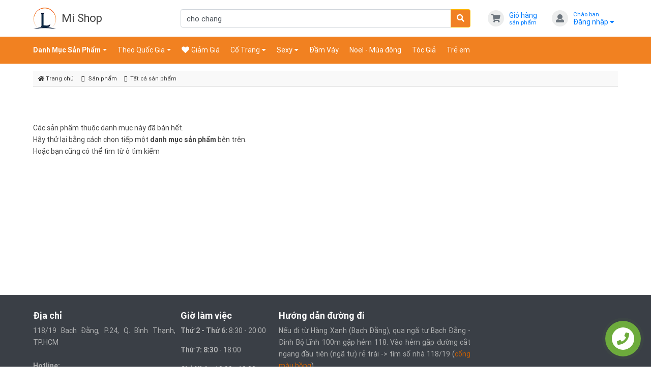

--- FILE ---
content_type: text/html; charset=UTF-8
request_url: https://luctieumi.com/product.php?q=Cho+Chang
body_size: 7036
content:
<!DOCTYPE html><html lang="vi"><head><meta http-equiv="Content-Type" content="text/html; charset=utf-8"/>
<title>cho chang có Giá Tốt Nhất</title>
<meta name="description" content="Danh mục cho chang giá tốt nhất bấm vào để xem chi tiết."/>
<meta name="keywords" content=""/>
<meta name="WT.ti" content="cho chang có Giá Tốt Nhất"/>
<meta name="generator" content="BBCosplay.com"/>
<meta name="viewport" content="width=device-width, initial-scale=1, shrink-to-fit=no">
<meta name="robots" content="NOODP,NOYDIR"/>
<meta property="og:title" content="cho chang có Giá Tốt Nhất"/>
<meta property="og:image" content="uploads/cosplay.jpg"/>
<meta property="og:description" content="Danh mục cho chang giá tốt nhất bấm vào để xem chi tiết."/>
<meta property="fb:admins" content="1429901126"/>
    <link rel="stylesheet" href="https://luctieumi.com/assets/bootstrap-4.3.1/css/bootstrap.min.css?19162018">
<link rel="stylesheet" href="https://luctieumi.com/assets/waves/dist/waves.min.css?19162018">

<!-- custom style -->
<link href="https://luctieumi.com/assets/ui-ecommerce/css/ui.css?v=1.0" rel="stylesheet" type="text/css"/>
<link href="https://luctieumi.com/assets/ui-ecommerce/css/responsive.css" rel="stylesheet" media="only screen and (max-width: 1200px)" />

<!-- Font awesome 5 -->
<link href="https://luctieumi.com/assets/ui-ecommerce/fonts/fontawesome/css/fontawesome-all.min.css" type="text/css" rel="stylesheet">

<!-- plugin: fancybox  -->
<link href="https://luctieumi.com/assets/ui-ecommerce/plugins/fancybox/fancybox.min.css" type="text/css" rel="stylesheet">

<!-- plugin: owl carousel  -->
<link href="https://luctieumi.com/assets/ui-ecommerce/plugins/owlcarousel/assets/owl.carousel.min.css" rel="stylesheet">
<link href="https://luctieumi.com/assets/ui-ecommerce/plugins/owlcarousel/assets/owl.theme.default.css" rel="stylesheet">



<link rel="stylesheet" href="https://luctieumi.com/templates/main/css/all.in.one.css?19162018" type="text/css" media="all"/>
<link rel="stylesheet" href="https://luctieumi.com/templates/main/css/styles.css?19162018" type="text/css" media="all"/>


<base href="https://luctieumi.com/"/>
<script>var siteURL = "//luctieumi.com/";
var curURL = "//luctieumi.com/";
var bbc_Page = "index";</script>

<!-- Facebook Pixel Code -->
<script>
    !function(f,b,e,v,n,t,s)
    {if(f.fbq)return;n=f.fbq=function(){n.callMethod?
    n.callMethod.apply(n,arguments):n.queue.push(arguments)};
    if(!f._fbq)f._fbq=n;n.push=n;n.loaded=!0;n.version='2.0';
    n.queue=[];t=b.createElement(e);t.async=!0;
    t.src=v;s=b.getElementsByTagName(e)[0];
    s.parentNode.insertBefore(t,s)}(window, document,'script',
    'https://connect.facebook.net/en_US/fbevents.js');
    fbq('init', '337743464722544');
    fbq('track', 'PageView');
  </script>
  <noscript><img height="1" width="1" style="display:none"
    src="https://www.facebook.com/tr?id=337743464722544&ev=PageView&noscript=1"
  /></noscript>
  <!-- End Facebook Pixel Code -->

</head><body><div id="my-page"><main>
<div class="container">
<div class="productlist hasfooter">
<div class="contentwraper">
<div class="productlist">
<div class="well center-block" style="max-width: 500px;">
Các sản phẩm thuộc danh mục này đã bán hết.<br />
 Hãy thử lại bằng cách chọn tiếp một <strong> danh mục sản phẩm</strong> bên trên.<br /> 
 Hoặc bạn cũng có thể tìm từ ô tìm kiếm<div class="clearfix"></div>
 </div></div>


<div class="clearfix"></div>

 
 </div>
</div>
<div class="breadcrumb-wrap">
<ol class="breadcrumb"> 
<li class="breadcrumb-item"><a href="https://luctieumi.com/"><i class="fa fa-home" aria-hidden="true"></i> Trang chủ</a></li>
<li class="breadcrumb-item"><a href="https://luctieumi.com/sanpham/">Sản phẩm</a></li>
<li class="breadcrumb-item">
 Tất cả sản phẩm </li>
</ol>
</div>

<script>
bbc_Page = "productlist"
</script>

</main>
<footer id="myFooter">
    <div class="container">
        <div class="row">
            <div class="col-md-3 col-sm-4 info">
                <h5>Địa chỉ</h5>
                <p>
                    118/19 Bạch Đằng, P.24, Q. Bình Thạnh, TP.HCM<br><br>
                    <b>Hotline:</b>
                    <br />
                <h3><a href="tel:0947927017">0947.927.017</a></h3><br>
                 </p>
            </div>
            <div class="col-md-6 col-sm-8 info">
                <div class="row">
                    <div class="col-md-4 col-sm-6 info">
                        <h5>Giờ làm việc</h5>
                        <p><b>Thứ 2 - Thứ 6:</b> 8:30 - 20:00</p>
                        <p><b>Thứ 7: 8:30</b> - 18:00</p>
                        <p><b>Chủ Nhật:</b> 10:00 - 18:00</p>
                        <p><b>Lễ + Tết:</b> nghỉ</p>
                    </div>
                    <div class="col-md-8 col-sm-6 info">
                        <h5>Hướng dẫn đường đi</h5>
                        <p>
                            Nếu đi từ Hàng Xanh (Bạch Đằng), qua ngã tư Bạch Đằng - Đinh Bộ Lĩnh 100m gặp hẻm 118. Vào
                            hẻm gặp đường cắt ngang đầu tiên (ngã tư) rẻ trái -> tìm số nhà 118/19 (<span
                                class="pink-text">cổng màu hồng</span>).
                        <p>
                        <p>
                            Hẻm 118 là hẻm xe hơi. Đi xe hơi, có thể đậu đầu hẻm, cần một người ở lại trông xe. Đi xe
                            máy, chạy vào bình thường.</p>

                        <p>
                        </p>
                        <p>
                            Nếu đi hướng Tân Bình, Phú Nhuận, Chợ Bà Chiểu. Chạy thẳng Bạch Đằng, gặp ngãy tư Bặch Đằng
                            - Đinh Bộ, vòng lại (hình chữ U), đi tiếp 100m, tìm hẻm 118
                        </p>
                    </div>
                </div>
            </div>
            
    </div>
    <div class="second-bar">
        <div class="container">
            <h2 class="logo"><a href="#">LucTieuMi Shop</a></h2>
            <div class="social-icons"> LucTieuMi - Cùng bạn toả sáng
                <a href="https://www.youtube.com/channel/UCvVGLJxgcXGtv9t4l7IlwZA" target="_blank" class="facebook"><i
                        class="fa fa-youtube"></i></a>
                <a href="https://www.facebook.com/BBcosplay-Cho-thu%C3%AA-trang-phu%CC%A3c-208725059260277/"
                    class="facebook" target="_blank"><i class="fa fa-facebook"></i></a>
                <a href="https://plus.google.com/111031698100536529297?hl=vi" class="google" target="_blank"><i
                        class="fa fa-google-plus"></i></a>
            </div>
        </div>
    </div>
    <div style="display:block"><div>
 
    <a href="//bbcosplay.com/sanpham/" title="may trang phục cosplay, cho thuê trang phục cosplay" target="_blank">Cho thuê Đồ</a>
     <a href="//otakul.com" title="Trang Phục chơi otakuln" target="_blank">Trang Phục chơi otakul</a>
    </div> </div>
    <div class="copyright-bar">
        <div class="container">
            © 2016-2026 Copyright LucTieuMi.com - Bảo lưu mọi quyền.
            <a href="//www.dmca.com/Protection/Status.aspx?id=9dff5b72-2ab7-4199-bb32-e246a45daec0"
                title="DMCA.com Protection Status" class="dmca-badge"> <img
                    src="//images.dmca.com/Badges/dmca_protected_sml_120m.png?ID=9dff5b72-2ab7-4199-bb32-e246a45daec0"
                    alt="DMCA.com Protection Status"></a>
            <script src="//images.dmca.com/Badges/DMCABadgeHelper.min.js"> </script>
            <a href="//www.dmca.com/Protection/Status.aspx?id=9dff5b72-2ab7-4199-bb32-e246a45daec0"
                title="DMCA.com Protection Status" class="dmca-badge"> <img
                    src="//images.dmca.com/Badges/dmca_protected_sml_120m.png?ID=9dff5b72-2ab7-4199-bb32-e246a45daec0"
                    alt="DMCA.com Protection Status"></a>
            <script src="//images.dmca.com/Badges/DMCABadgeHelper.min.js"> </script>
           
        </div>
    </div>
</footer>
<header class="section-header nav-wrapper">
    <section class="header-main">
        <div class="container">
            <div class="row align-items-center">
                <div class="col-lg-3">
                    <div class="brand-wrap">
                        <a herf="https://luctieumi.com/">
                            <img class="logo" src="https://luctieumi.com/templates/main/images/logo-luctieumi.png">
                            <h2 class="logo-text">Mi Shop</h2>
                        </a>
                    </div> <!-- brand-wrap.// -->
                </div>
                <div class="col-lg-6 col-sm-6">
                    <form class="search-wrap" id="topsearch" action="https://luctieumi.com/product.php" method="get">
                        <div class="input-group">
                            <form id="topsearch" action="https://luctieumi.com/product.php" method="get">
                            <input type="text" id="timtruyenAjax" placeholder="" value="cho chang" onfocus="this.select()" class="input form-control" name="q">
                            <div class="input-group-append">
                                <button class="btn btn-warning" type="submit" type="submit">
                                    <i class="fa fa-search"></i>
                                </button>
                            </div>
                            </form>
                        </div>
                    </form> <!-- search-wrap .end// -->
                </div> <!-- col.// -->
                <div class="col-lg-3 col-sm-6">
                    <div class="widgets-wrap d-flex justify-content-end">
                        <div class="widget-header">
                            <a href="#" class="icontext">
                                <div class="icon-wrap icon-xs bg2 round text-secondary"><i class="fa fa-shopping-cart"></i></div>
                                <div class="text-wrap">
                                    <span>Giỏ hàng</span>
                                    <small> sản phẩm</small>
                                </div>
                            </a>
                        </div> <!-- widget .// -->
                        <div class="widget-header dropdown">
                            <a href="#" class="ml-3 icontext" data-toggle="dropdown" data-offset="20,10">
                                <div class="icon-wrap icon-xs bg2 round text-secondary"><i class="fa fa-user"></i></div>
                                <div class="text-wrap">
                                    <small>Chào bạn.</small>
                                    <span>Đăng nhập <i class="fa fa-caret-down"></i></span>
                                </div>
                            </a>
                            <div class="dropdown-menu dropdown-menu-right">
                                                        <form class="px-4 py-3"  action="https://luctieumi.com/users.php" method="post" accept-charset="UTF-8">
    <input name="act" id="actlogin" value="dologin" type="hidden">	<input name="referURL" type="hidden" value="https://luctieumi.com/">
    <div class="form-group">
        <label>Tài khoản</label>
        <input type="text" class="form-control" name="username" placeholder="Username" required="">
    </div>
    <div class="form-group">
        <label>Mật khẩu</label>
        <input type="password" class="form-control"  name="password" placeholder="Password" required="">
    </div>
    <div class="form-group">
        <label>	<input type="checkbox" name="remember" id="checkbox" value="1"> Tự động đăng nhập lần sau	</label>
    </div>
    <button type="submit" class="btn btn-primary">Đăng nhập</button>
</form>
<hr class="dropdown-divider">
<a class="dropdown-item" rel="nofollow" href="https://luctieumi.com/users.php?act=signup">Chưa có tài khoản? Đăng ký</a>
<a class="dropdown-item" rel="nofollow" href="https://luctieumi.com/users.php?act=forgotpwd">Quên mật khẩu?</a>
                            
                            </div> <!--  dropdown-menu .// -->
                        </div> <!-- widget  dropdown.// -->
                    </div>	<!-- widgets-wrap.// -->
                </div> <!-- col.// -->
            </div> <!-- row.// -->
        </div> <!-- container.// -->
    </section> <!-- header-main .// -->


    <nav class="navbar navbar-expand-lg navbar-dark bg-secondary">
        <div class="container">

            <button class="navbar-toggler" type="button" data-toggle="collapse" data-target="#main_nav" aria-controls="main_nav" aria-expanded="false" aria-label="Toggle navigation">
                <span class="navbar-toggler-icon"></span>
            </button>

            <div class="collapse navbar-collapse" id="main_nav">
                <ul class="navbar-nav">

                    <li class="nav-item dropdown">
                        <a class="nav-link  pl-0 dropdown-toggle" href="https://luctieumi.com/" id="dropdown07" data-toggle="dropdown" aria-haspopup="true" aria-expanded="false"><strong>Danh Mục Sản Phẩm</strong></a>
                        <div class="dropdown-menu" aria-labelledby="dropdown07">


                            <a class="dropdown-item " href="https://luctieumi.com/belly-dance-119/">Belly Dance</a>
                            <a class="dropdown-item " href="https://luctieumi.com/cosplay-115/">Cosplay</a>
                            <a class="dropdown-item " href="https://luctieumi.com/halloween-116/">Halloween</a>
                            <a class="dropdown-item " href="https://luctieumi.com/uniform-sailor-lolita-92/">Uniform - Sailor Lolita</a>
                            <a class="dropdown-item " href="https://luctieumi.com/dam-maid-88/">Đầm Maid</a>
                            <a class="dropdown-item " href="https://luctieumi.com/co-tich-111/">Cổ Tích</a>
                            <a class="dropdown-item " href="https://luctieumi.com/cuoi-du-tiec-100/">Cưới - Dự Tiệc</a>
                            <a class="dropdown-item " href="https://luctieumi.com/lolita-89/">Lolita</a>
                            <a class="dropdown-item " href="https://luctieumi.com/game-117/">Game</a>
                            <a class="dropdown-item " href="https://luctieumi.com/phu-kien-97/">Phụ Kiện</a>


                            <div class="dropdown-divider"></div>
                            <a class="dropdown-item " href="https://luctieumi.com/kinh-ap-trong-123/">Kính Áp Tròng</a>
                            <a class="dropdown-item " href="https://luctieumi.com/cho-otaku-120/">Cho Otaku</a>

                            <div class="dropdown-divider"></div>
                            <a class="dropdown-item " href="https://luctieumi.com/thiet-bi-quay-phim-chup-anh-122/">Thiết Bị Quay Phim - Chụp Ảnh</a>
                            <a class="dropdown-item " href="https://luctieumi.com/chup-anh-90/">Chụp Ảnh</a>
                            <a class="dropdown-item " href="https://luctieumi.com/make-up-101/">Make Up</a>
                            <a class="dropdown-item " href="https://luctieumi.com/may-trang-phuc-96/">May Đồ</a>
                            <a class="dropdown-item " href="https://luctieumi.com/pg-cosplay-95/">Pg Cosplay</a>

                        </div>
                    </li>
                    <li class="nav-item dropdown">
                        <a class="nav-link dropdown-toggle" href="https://luctieumi.com/" id="dropdown02" data-toggle="dropdown" aria-haspopup="true" aria-expanded="false">Theo Quốc Gia</a>
                        <div class="dropdown-menu" aria-labelledby="dropdown02">

                            <a class="dropdown-item" href="https://luctieumi.com/kimono-yukata-waloli-91/">Nhật Bản</a>
                            <a class="dropdown-item" href="https://luctieumi.com/hanbok-114/">Hàn Quốc</a>
                            <a class="dropdown-item" href="https://luctieumi.com/tag/Đồ+Việt+Nam/">Việt Nam</a>
                            <a class="dropdown-item" href="https://luctieumi.com/suon-xam-ao-sam-qiloli-103/">Trung Quốc</a>
                            <a class="dropdown-item" href="https://luctieumi.com/belly-dance-119/">Ấn Độ - Pakistan</a>
                            <a class="dropdown-item" href="https://luctieumi.com/tag/hy+lap/">Hy Lạp</a>
                            <a class="dropdown-item" href="https://luctieumi.com/tag/ai+cap/">Ai cập</a>
                            <a class="dropdown-item" href="https://luctieumi.com/tag/au+my/">Âu Mỹ</a>

                        </div>
                    </li>

                    <li class="nav-item">
                        <a class="nav-link" href="https://luctieumi.com/khuyenmai/"><i class="fas fa-heart"></i> Giảm Giá</a>
                    </li>
					
                     <li class="nav-item dropdown">
                        <a class="nav-link dropdown-toggle" href="https://luctieumi.com//tag/Cổ+Trang/" id="dropdown02" data-toggle="dropdown" aria-haspopup="true" aria-expanded="false">Cổ Trang</a>
                        <div class="dropdown-menu" aria-labelledby="dropdown02">
                            <a class="dropdown-item" href="https://luctieumi.com/co-trang-98/">Tất Cả Trang Phục Cổ Trang</a>
                            <a class="dropdown-item" href="https://luctieumi.com//tag/Hán+Phục/">Cổ Trang Hán Phục (Xu Hướng 2019)</a>
                            <a class="dropdown-item" href="https://luctieumi.com/tag/Cổ+Trang+Nam/">Cổ Trang Nam (Nam Hiệp)</a>
                            <a class="dropdown-item" href="https://luctieumi.com/tag/Cổ+Trang+Nữ/">Cổ Trang Nữ Hiệp</a>
                            <a class="dropdown-item" href="https://luctieumi.com/tag/Cổ+Trang+Kiếm+Hiệp/">Cổ Trang Kiếm Hiệp (Hiệp Khách)</a>
                            <a class="dropdown-item" href="https://luctieumi.com/tag/Cổ+Trang+Sexy/">Cổ Trang Sexy</a> 
                            <a class="dropdown-item" href="https://luctieumi.com/tag/Cổ+Trang+Vua+Chúa+Hoàng+Hậu/">Cổ Trang Vua Chúa - Hoàng Hậu</a> 
                            <div class="dropdown-divider"></div>
                            <a class="dropdown-item" href="https://luctieumi.com//tag/Hằng+Nga/">Trang Phục Hằng Nga - Chị Hằng</a>
                            <a class="dropdown-item" href="https://luctieumi.com//tag/Võ+Tắc+Thiên/">Võ Tắc Thiên</a>
                            <a class="dropdown-item" href="https://luctieumi.com//tag/Tiểu+Long+Nữ/">Tiểu Long Nữ</a>
                            <a class="dropdown-item" href="https://luctieumi.com//tag/Hoàn+Châu+Công+Chúa/">Hoàn Châu Công Chúa</a>
                            <div class="dropdown-divider"></div>
                            <a class="dropdown-item" href="https://luctieumi.com/tag/Đồ+Cải+Lương/">Trang Phục Cải Lương</a> 
                            <a class="dropdown-item" href="https://luctieumi.com/tag/Đồ+Cồ+Trang+Giá+Rẻ/">Trang Phục Cổ Trang Giá Rẻ</a> 

                        </div>
                    </li>

                    <li class="nav-item dropdown">
                        <a class="nav-link dropdown-toggle" href="https://luctieumi.com//tag/Cổ+Trang/" id="dropdown02" data-toggle="dropdown" aria-haspopup="true" aria-expanded="false">Sexy</a>
                        <div class="dropdown-menu" aria-labelledby="dropdown02">
                            <a class="dropdown-item" href="https://luctieumi.com/tag/sexy/">Tất Cả Trang Phục Sexy</a>
                            <a class="dropdown-item" href="https://luctieumi.com//tag/Cảnh+Sát+Sexy/">Cảnh sát Sexy</a>
                            <a class="dropdown-item" href="https://luctieumi.com/tag/Tiếp+Viên+Hàng+Không+Sexy/">Tiếp Viên hàng Không Sexy</a>
                            <a class="dropdown-item" href="https://luctieumi.com/tag/Y+Tá+Sexy/">Y Tá sexy</a>
                            <a class="dropdown-item" href="https://luctieumi.com/tag/Cao+Bồi+Thổ+Dân+Sexy/">Cao Bồi - Thổ Dân Sexy</a>
                            <div class="dropdown-divider"></div>
                            <a class="dropdown-item" href="https://luctieumi.com//tag/Nữ Thần Sexy/">Nữ Thần Sexy</a>
                            <a class="dropdown-item" href="https://luctieumi.com/tag/Cổ Trang Sexy/">Cổ Trang Sexy</a>

                        </div>
                    </li>

                    <li class="nav-item">
                        <a class="nav-link" href="https://luctieumi.com/tag/dam/">Đầm Váy</a>
                    </li>
                    <li class="nav-item">
                        <a class="nav-link" href="https://luctieumi.com/noel-mua-dong-113/">Noel - Mùa đông</a>
                    </li>

                    <li class="nav-item">
                        <a class="nav-link" href="https://luctieumi.com/toc-gia-94/">Tóc Giả</a>
                    </li>
                    <li class="nav-item">
                        <a class="nav-link" href="https://luctieumi.com/tre-em-110/">Trẻ em</a>
                    </li>






                </ul>
            </div> <!-- collapse .// -->
        </div> <!-- container .// -->
    </nav>

</header> <!-- section-header.// -->


</div>

<script src="https://code.jquery.com/jquery-2.2.4.min.js" integrity="sha256-BbhdlvQf/xTY9gja0Dq3HiwQF8LaCRTXxZKRutelT44=" crossorigin="anonymous"></script>
<script type="text/javascript" src="https://luctieumi.com/assets/bootstrap-4.3.1/js/bootstrap.bundle.min.js?19162018"></script>


<script type="text/javascript" src="https://luctieumi.com/assets/dropdown.filter.js?19162018"></script>

<script type="text/javascript" src="https://luctieumi.com/assets/waves/dist/waves.min.js?19162018"></script>
<script type="text/javascript" src="https://luctieumi.com/assets/reel/jquery.reel-min.js?19162018"></script>


<script src="https://luctieumi.com/assets/ui-ecommerce/plugins/owlcarousel/owl.carousel.min.js"></script>
<script src="https://luctieumi.com/assets/ui-ecommerce/plugins/fancybox/fancybox.min.js" type="text/javascript"></script>
<script src="https://luctieumi.com/assets/ui-ecommerce/js/script.js" type="text/javascript"></script>

<script type="text/javascript" src="https://luctieumi.com/assets/jquery.bootstrap-growl.min.js?19162018"></script>
<script type="text/javascript" src="https://luctieumi.com/templates/main/js/shop.menu.script.js?19162018"></script>
<script type="text/javascript" src="https://luctieumi.com/assets/functions.source.js?19162018"></script>


<div id='back-top'><a href='#toTop'><i class="fa fa-angle-up" aria-hidden="true"></i></a></div>

 <link rel="stylesheet" href="https://luctieumi.com/assets/contactus/jquery.contactus.min.css?19162018">
<script type="text/javascript" src="https://luctieumi.com/assets/contactus/jquery.contactus.min.js?19162018"></script>

<div id="arcontactus"></div>
 <div id="arcu-popup-content-msg-item-20" class="arcu-popup-html">
<b>ĐC:</b> 118/19 Bạch Đằng, P.24, Q. Bình Thạnh, TP.HCM<br/>
<b>Hotline:</b> <a href="tel:0947927017">0947.927.017</a><br/>
<b>Giờ làm việc:</b> Thứ 2 - Thứ 7: 8h30 - 20h00, Chủ Nhật: 10h00 - 18h00. Lễ + Tết: nghỉ<br/>
<b>Lưu ý:</b> Shop không trực điện thoại và tiếp khách ngoài giờ làm việc. Quý khách thông cảm!<br/>
<br/>
<b>HƯỚNG DẪN ĐƯỜNG ĐI</b><br/>
Nếu đi từ Hàng Xanh (Bạch Đằng), qua ngã tư Bạch Đằng - Đinh Bộ Lĩnh 200m gặp hẻm 118. Vào hẻm gặp ngã tư đầu tiên rẻ trái -> tìm số nhà 118/19 (cổng màu hồng).<br/>

<br/>Nếu đi hướng Tân Bình, Phú Nhuận, Chợ Bà Chiểu. Chạy thẳng Bạch Đằng, gặp ngã tư Bặch Đằng - Đinh Bộ Lĩnh , vòng lại (hình chữ U), đi tiếp 200m, tìm hẻm 118<br/><br/>
Hẻm 118 là hẻm xe hơi. Đi xe hơi, có thể đậu đầu hẻm, cần một người ở lại trông xe.<br/><br/>
<a id="arcontactus-menu-item-1" style="border-left: 2px solid #0084FF;" class="arcu-menu-item" href="https://zalo.me/0947927017" target="_blank">
    <span class="arcu-menu-item-icon" style="color: #0084FF">
        <svg xmlns="http://www.w3.org/2000/svg" viewBox="0 0 460.1 436.6"><path fill="currentColor" class="st0" d="M82.6 380.9c-1.8-.8-3.1-1.7-1-3.5 1.3-1 2.7-1.9 4.1-2.8 13.1-8.5 25.4-17.8 33.5-31.5 6.8-11.4 5.7-18.1-2.8-26.5C69 269.2 48.2 212.5 58.6 145.5 64.5 107.7 81.8 75 107 46.6c15.2-17.2 33.3-31.1 53.1-42.7 1.2-.7 2.9-.9 3.1-2.7-.4-1-1.1-.7-1.7-.7-33.7 0-67.4-.7-101 .2C28.3 1.7.5 26.6.6 62.3c.2 104.3 0 208.6 0 313 0 32.4 24.7 59.5 57 60.7 27.3 1.1 54.6.2 82 .1 2 .1 4 .2 6 .2H290c36 0 72 .2 108 0 33.4 0 60.5-27 60.5-60.3v-.6-58.5c0-1.4.5-2.9-.4-4.4-1.8.1-2.5 1.6-3.5 2.6-19.4 19.5-42.3 35.2-67.4 46.3-61.5 27.1-124.1 29-187.6 7.2-5.5-2-11.5-2.2-17.2-.8-8.4 2.1-16.7 4.6-25 7.1-24.4 7.6-49.3 11-74.8 6zm72.5-168.5c1.7-2.2 2.6-3.5 3.6-4.8 13.1-16.6 26.2-33.2 39.3-49.9 3.8-4.8 7.6-9.7 10-15.5 2.8-6.6-.2-12.8-7-15.2-3-.9-6.2-1.3-9.4-1.1-17.8-.1-35.7-.1-53.5 0-2.5 0-5 .3-7.4.9-5.6 1.4-9 7.1-7.6 12.8 1 3.8 4 6.8 7.8 7.7 2.4.6 4.9.9 7.4.8 10.8.1 21.7 0 32.5.1 1.2 0 2.7-.8 3.6 1-.9 1.2-1.8 2.4-2.7 3.5-15.5 19.6-30.9 39.3-46.4 58.9-3.8 4.9-5.8 10.3-3 16.3s8.5 7.1 14.3 7.5c4.6.3 9.3.1 14 .1 16.2 0 32.3.1 48.5-.1 8.6-.1 13.2-5.3 12.3-13.3-.7-6.3-5-9.6-13-9.7-14.1-.1-28.2 0-43.3 0zm116-52.6c-12.5-10.9-26.3-11.6-39.8-3.6-16.4 9.6-22.4 25.3-20.4 43.5 1.9 17 9.3 30.9 27.1 36.6 11.1 3.6 21.4 2.3 30.5-5.1 2.4-1.9 3.1-1.5 4.8.6 3.3 4.2 9 5.8 14 3.9 5-1.5 8.3-6.1 8.3-11.3.1-20 .2-40 0-60-.1-8-7.6-13.1-15.4-11.5-4.3.9-6.7 3.8-9.1 6.9zm69.3 37.1c-.4 25 20.3 43.9 46.3 41.3 23.9-2.4 39.4-20.3 38.6-45.6-.8-25-19.4-42.1-44.9-41.3-23.9.7-40.8 19.9-40 45.6zm-8.8-19.9c0-15.7.1-31.3 0-47 0-8-5.1-13-12.7-12.9-7.4.1-12.3 5.1-12.4 12.8-.1 4.7 0 9.3 0 14v79.5c0 6.2 3.8 11.6 8.8 12.9 6.9 1.9 14-2.2 15.8-9.1.3-1.2.5-2.4.4-3.7.2-15.5.1-31 .1-46.5z"/></svg>
		</span>
    <span class="arcu-menu-item-title" style="">
        Zalo: Hướng dẫn thêm    </span>
</a>
 <img src="https://luctieumi.com/templates/main/images/bandoBBcosplay.jpg" style="width:100%; border:none"/>
</div>

<script type="text/javascript" src="https://luctieumi.com/assets/mmenu/jquery.mmenu.all.js?19162018"></script>
 

<!-- Global site tag (gtag.js) - Google Analytics -->
<script async src="https://www.googletagmanager.com/gtag/js?id=G-7X9ELH6GBB"></script>
<script>
  window.dataLayer = window.dataLayer || [];
  function gtag(){dataLayer.push(arguments);}
  gtag('js', new Date());

  gtag('config', 'G-7X9ELH6GBB');
</script>

</body>
</html>


--- FILE ---
content_type: text/css
request_url: https://luctieumi.com/templates/main/css/styles.css?19162018
body_size: 7037
content:
@charset "utf-8";
.btn-warning{background-color: #f18122; color: #fff;}
.text-warning {
	color: #f18122!important;
}
.bg-secondary{background-color: #f18121 !important;}
@media (min-width: 992px) {
	.navbar-expand-lg .navbar-nav .nav-link {
		padding-right: .7rem;
		padding-left: .7rem;
		color: #fefefe;
	}

	.gallery-wrap {
		padding: 10px 5px 0px 10px;
	}

	#camket i.fa,#camket i.far,#camket i.fas {display: block; margin: 0px auto; font-size: 2.5rem;color:goldenrod}
	#diachinhanh  i.fas {display: block; margin: 0px auto; font-size: 2rem;}
	#camket span{font-weight: 800}
}
body,html{height:100%}
#myFooter {margin-top: 20px;;}
#myFooter ul,ul,ul li{list-style-type:none}
.number,.slider-nav,.slider-nav img{white-space:nowrap}
body{ color:#444; line-height:170%;font-size:14px;display:flex;display:-webkit-flex;flex-direction:column;-webkit-flex-direction:column}
.contentwraper,.well-white{background-color:#fff}
#my-page{margin-top:140px;}
.nav-wrapper{position:absolute;top:0px;width:100%}
.hasfooter{padding-bottom:120px}
.hasfooter .sfooter{position:absolute;bottom:10px; height:121px;line-height:17px; border-top:1px solid #eee;padding-top:20px}
.hasfooter .sfooter h1{font-size:18px;margin:0;text-transform:uppercase;font-weight:400}
#camera_wrap_1{margin-top:-47px}
#dathangquaDT1{min-height:102px}
#dathangquaDT2{border-top:1px solid #dedede;padding-top:15px;margin-top:15px}
[class*=' col-'],[class*='col-']{padding-left:5px;padding-right:5px;}
.row{margin-right:-5px;margin-left:-5px}
.label{border-radius:0;}
h1,h2,h3,h4,h5,h6{font-weight:400}
ul{padding:0}
.blue-text{color:#2196F3 !important}
.pink-text{color:#c75f05 !important}
.red-text{color:#F44336 !important}
.modal-backdrop{position:inherit}
.bold{font-weight:700}
.camera_wrap{margin-bottom:10px}
.alert{margin-bottom:15px}
.container{padding-right:10px;padding-left:10px}
main .container .contentwraper{padding:35px 15px 15px 15px; position:relative; background: #fff;}
main .container .contentwraper .breadcrumb-wrap {position:absolute;top:0px;left:0px;width: 100%;}
main .productlist .contentwraper{padding:100px 0px 0px 0px !important;}
main .productlist .contentwraper2{padding:1px 15px 15px}
main .productlist.hasfooter .contentwraper{padding-bottom:130px !important}
main .productlist .contentwraper #filter{position:absolute;top:35px;right:10px}
.modal-body,.modal-footer {padding: 10px;}

.page-header,.page-header span{padding-bottom:9px;margin:20px 0 10px;border-bottom:1px solid #ccc}
.autocomplete-suggestions{border:1px solid #eee;background-color:#fff;cursor:default;overflow:auto;-webkit-box-shadow:1px 4px 3px rgba(50,50,50,.64);-moz-box-shadow:1px 4px 3px rgba(50,50,50,.64);box-shadow:1px 4px 3px rgba(50,50,50,.64)}
.autocomplete-no-suggestion{padding:2px 5px}
.autocomplete-suggestions h3{margin:0;font-size:1.1rem;color:#333}
.autocomplete-suggestions b{font-weight:700;font-size:110%;text-decoration:underline;color:#FF339C}
.autocomplete-suggestions i{font-size:12px;font-weight:300;color:#999;text-decoration:none;display:block;line-height:25px}
.autocomplete-suggestion{padding:5px;border-bottom:1px dashed #efefef;cursor:pointer;color:#999}
.autocomplete-selected{background:#efefef}
.autocomplete-group{padding:2px 5px}
.autocomplete-group b{font-weight:700;font-size:12px;display:block;border-bottom:1px solid #000}
#timtruyenAjax.load{background:url(../images/loader.gif) right center no-repeat #fff!important}
#gallery_01 img{border:2px solid #fff}
.btn-fb{color:#eee;background-color:#3b5998}
.btn-fb i{border:1px solid #7b8fb9;padding:4px 7px}
.btn-fb:hover{color:#fff}
.active img{border:2px solid #333!important}
.loader{position:absolute;height:200px;top:50%;left:40%;margin-left:10%;transform:translate3d(-50%,-50%,0)}
.dot{width:24px;height:24px;background:#3ac;border-radius:100%;display:inline-block;animation:slide .7s infinite}
.dot:nth-child(1){animation-delay:.1s;background:#32aacc}
.dot:nth-child(2){animation-delay:.2s;background:#64aacc}
.dot:nth-child(3){animation-delay:.3s;background:#96aacc}
.dot:nth-child(4){animation-delay:.4s;background:#c8aacc}
.dot:nth-child(5){animation-delay:.5s;background:#faaacc}

.breadcrumb-wrap .breadcrumb{background:#f9f9f9;border-bottom:1px solid #dfdfdf;margin:0px;padding:3px 5px;overflow:hidden;border-radius:0px; }
.breadcrumb-wrap .breadcrumb li{font-size:11px}
.breadcrumb-wrap .breadcrumb a{color:#333;padding:3px 5px}
.breadcrumb-wrap .breadcrumb>li+li:before{content:"\f105";padding:0 2px;color:#333;font-family:FontAwesome;font-weight:400}
.product-well{margin-top:10px;min-height:20px;padding:20px 20px 10px 20px;border:1px solid #e3e3e3;border-radius:0;background-color:#def2f2;position:relative;margin-bottom:30px}
.product-well:before {position:absolute;display:block;bottom:0;height:50px;content:'';left:0;background:linear-gradient(rgba(222,235,242,0),#d3d3d3);right:0;}
.product-well.expanded{padding-bottom:25px;}
.product-well.expanded:before {background:none;}
.product-well .list{height:300px;overflow:hidden;-webkit-transition:height .2s;-moz-transition:height .2s;transition:height .2s}
.product-well.expanded .list{height:auto!important;-webkit-transition:height .2s;-moz-transition:height .2s;transition:height .2s}
.product-well .btn-view-more .less-text{display:none}
.product-well.expanded .less-text{display:block}
.product-well.expanded .more-text{display:none}
.btn-view-more{position:absolute;top:100%;left:50%;width:120px;margin-left:-60px;margin-top:-25px;text-align:center}
@-webkit-keyframes pulse{0%,8%{-webkit-transform:scale(0);opacity:0}
15%{-webkit-transform:scale(.1);opacity:1}
30%{-webkit-transform:scale(.5);opacity:1}
100%{opacity:0;-webkit-transform:scale(1)}}
@-moz-keyframes pulse{0%,8%{-moz-transform:scale(0);opacity:0}
15%{-moz-transform:scale(.1);opacity:1}
30%{-moz-transform:scale(.5);opacity:1}
100%{opacity:0;-moz-transform:scale(1)}}
.pulse-holder{display:block;position:absolute;top:51%;right:4%}
.pulse-holder .pulse-marker{width:6px;height:6px;background:#c00;border-radius:28px}
.pulse-holder .pulse-rays{margin:0 auto;position:absolute;right:-12px;top:-12px;z-index:10;background-color:transparent;opacity:.1;width:30px;height:30px;border:2px solid #f78b8b;-webkit-border-radius:100px;-moz-border-radius:100px;-o-border-radius:100px;-ms-border-radius:100px;border-radius:100px;-webkit-animation:pulse 2s linear infinite;-moz-animation:pulse 2s linear infinite;border-image:initial}
@-moz-keyframes slide{0%,100%{transform:scale(1)}
50%{opacity:.3;transform:scale(2)}}
@-webkit-keyframes slide{0%,100%{transform:scale(1)}
50%{opacity:.3;transform:scale(2)}}
@-o-keyframes slide{0%,100%{transform:scale(1)}
50%{opacity:.3;transform:scale(2)}}
@keyframes slide{0%,100%{transform:scale(1)}
50%{opacity:.3;transform:scale(2)}}
.wordTag{margin-top:15px}
.coversp .playicon{position:absolute;top:20px;z-index:30;left:15px;} 
.coversp .playicon2{left:95px;} 
.product-item{height:480px;padding:15px 5px;margin-right:-1px;margin-bottom:-1px;overflow:hidden!important;width:20%;float:left;position:relative;}
.product-item .playicon{position:absolute;top:20px;left :15px;} 
.product-item .playicon2{left:40px;}
.product-item a{text-decoration:none;display:block;border-radius:0;overflow:hidden;border-radius:3px}
.product-item a img{border-radius:2px; border: 1px solid #f1f1f1;max-width:202px;margin:0px auto;width:100%}
.product-item .saleoff{position:absolute;text-align:center;background:url(../images/saleoff-bg.png) no-repeat;z-index:50;padding:5px 20px 10px 16px;font-size:11px;line-height:11px;color:#fff;top:11px;right:3px;-webkit-transition:all .15s;-moz-transition:all .15s;-o-transition:all .15s;transition:all .15s}
.product-item .name{text-align:center;margin:0 5px 5px;padding:5px 0px;;clear:both;font-size:14px;color:#666;font-family:arial;line-height:120%}
.product-item2:hover .name{color:#000;text-shadow:1px 1px 1px #eee}
.product-item2:hover{padding:0;border-top:15px solid #dedede;border-right:10px solid #dedede;border-bottom:15px solid #dedede;border-left:10px solid #dedede;-webkit-border-radius:5px;-moz-border-radius:5px;border-radius:5px}

.product-item .price {padding: 5px;float:left}
.product-item .pid{color:#999;font-size:85%;float:right}
.product-item .price .priceRent, .thue{color:#c75f05;clear:both; line-height:15px;display:block;}
.product-item .price .priceSell, .ban{color:#0639b9;font-size:100%;display:block; line-height: 17px;}
.price .priceSellOld,  .price .priceRentOld, .thue small, .ban small{text-decoration:line-through;color:#777; font-size:85%;line-height:10px;}
.product-item:hover .price .priceSell{color:#5785ff;font-weight:700;}
.product-item:hover .price .priceOld{font-size:85%;}
.product-item:hover .price .priceRent{color:#c75f05;font-weight:700 } 
.product-item:hover .saleoff{right:8px;}

.slider-nav{margin-top:10px;max-height:150px;overflow-x:hidden;overflow-y:hidden}
.slider-nav:hover{overflow-x:auto}
.slider-nav img{vertical-align:top;display:inline;max-width:72px;padding:2px}

.contentwraper h1{margin-top:0}

#myFooter .second-bar a:hover,#myFooter a{text-decoration:none}
#myFooter{flex:0 0 auto;-webkit-flex:0 0 auto;margin-top:20px;background-color:#3a3f46;color:#fff}
#myFooter .row{margin-bottom:60px}
#myFooter .info{text-align:justify;color:#afb0b1}
#myFooter ul{padding-left:0;line-height:1.7}
#myFooter h5{font-size:18px;color:#fff;font-weight:700;margin-top:30px}
#myFooter .logo{margin-top:10px}
#myFooter .second-bar .logo a{color:#fff;font-size:28px;float:left;font-weight:700;line-height:68px;margin:0;padding:0}
#myFooter a{color:#d2d1d1}
#myFooter a:focus,#myFooter a:hover{text-decoration:none;color:#fff}
#myFooter .second-bar{background-color:#33373e;text-align:center}
#myFooter .second-bar a{font-size:22px;color:#9fa3a9;padding:10px;transition:.2s;line-height:68px}
#myFooter .copyright-bar{overflow:hidden;height:35px;font-size:12px;line-height:35px;color:rgba(255,255,255,.8);background-color:rgba(0,0,0,.2);text-align:center}
#myFooter .social-icons{float:right}
#myFooter .facebook:hover{color:#0077e2}
#myFooter .google:hover{color:#ef1a1a}
#myFooter .twitter:hover{color:#00aced}
.page{padding-top:15px;text-align:center!important}
.page a,.page font{-webkit-border-radius:2px;-moz-border-radius:2px;border-radius:2px;border:1px solid #ddd;font-size:120%}
.page a{padding:5px 13px;line-height:40px;background-color:#F1F1F1;font-weight:700}
.page font{padding:5px 11px;background-color:#fff;margin-right:3px}
#productGallery img,.productImages img{max-width:100%;margin:0 auto}
#productGallery img{image-rendering:pixelated}
.priceBox .price{font-size:14px;padding:0}
.priceBox .priceold{font-size:14px;color:#333;text-decoration:line-through;border-bottom:1px dotted #ccc;letter-spacing:2px}
.priceBox .pricenew{font-size:24px;font-weight:700;padding:5px 0}
.priceBox .saving{font-size:11px}
.savingprice{font-size:12px;color:#fff;font-weight:700;display:inline;text-align:center;padding:7px 2px;background-color:#CF0202;-webkit-border-radius:50%;-moz-border-radius:50%;border-radius:50%}
#hide_float,.float-ck{text-align:right}
.noibat{-webkit-column-count:2;-moz-column-count:2;column-count:2;font-size:80%;border-bottom:1px solid #dedede;line-height:140%}
.noibat li{padding-top:5px}
.noibat li:before{content:"\25AA";padding-right:5px}
.martop20{margin-top:10px}
.merge-bottom-input{width:67px!important;border-bottom-left-radius:0;border-bottom-right-radius:0}
.merge-top-left-button{border-top-left-radius:0}
.merge-top-right-button{border-top-right-radius:0}

.chiller_cb span:before, .chiller_cb span:after {content:"";display:inline-block;background:#fff;width:0;height:0.5rem;position:absolute;transform-origin:0% 0%;}

.chiller_cb {position:relative;height:4rem;display:inline-flex;align-items:center;}
.chiller_cb input {display:none;}
.chiller_cb input:checked ~ span {background:#fd2727;border-color:#fd2727;}
.chiller_cb input:checked ~ span:before {width:1.2rem;height:0.17rem;transition:width 0.1s;transition-delay:0.2s;}
.chiller_cb input:checked ~ span:after {width:0.7rem;height:0.17rem;transition:width 0.1s;transition-delay:0.2s;}
.chiller_cb input:disabled ~ span {background:#ececec;border-color:#dcdcdc;}
.chiller_cb input:disabled ~ label {color:#dcdcdc;}
.chiller_cb input:disabled ~ label:hover {cursor:default;}
.chiller_cb label {padding-left:2rem;position:relative;z-index:2;cursor:pointer;margin-bottom:0;}
.chiller_cb span {display:inline-block;width:1.5rem;height:1.5rem;border:2px solid #ccc;position:absolute;left:0;transition:all 0.2s;z-index:1;box-sizing:content-box;}
.chiller_cb span:before {transform:rotate(-55deg);top:1.1rem;left:0.6rem;}
.chiller_cb span:after {transform:rotate(35deg);bottom:0.5rem;left:0.2rem;}



#back-top{position:fixed;bottom:150px;right:10px;z-index:100}
#back-top a i{-webkit-transition:all .3s;-moz-transition:all .3s;-o-transition:all .3s;transition:all .3s;display:block;font-size:3em;outline:0}
.float-ck{position:fixed;bottom:0;z-index:150}
* html .float-ck{position:absolute;bottom:auto;top:expression(eval(document.documentElement.scrollTop+document.docum entElement.clientHeight-this.offsetHeight-(parseInt(this.currentStyle.marginTop,10)||0)-(parseInt(this.currentStyle.marginBottom,10)||0)))}
#hide_float a{background:#01AEF0;padding:3px;color:#FFF;display:block}
#float_content{border:2px solid #01aef0;background-color:#000}
header.wrap-header{top:0;padding:12px 0;position:absolute;z-index:50;width:100%;background:#F1F1F1;- webkit-box-shadow:0 1px 3px rgba(0,0,0,.1);box-shadow:0 1px 3px rgba(0,0,0,.1)}
header.wrap-header .support-policy li{display:inline-block;padding:7px 20px 0}
header.wrap-header .support-policy li a{color:#666;font-size:16px;}
header.wrap-header.affix{top:0;padding:0;position:fixed;width:100%;background:#fff;border-bottom:solid 1px #C5C5C5;-webkit-box-shadow:0 1px 3px rgba(0,0,0,.1);box-shadow:0 1px 3px rgba(0,0,0,.1);-webkit-transition:none;-o-transition:none;transition:none;animation:top-bar-affix .6s ease 1}
header.wrap-header.affix .container{position:relative;z-index:1}
header.wrap-header.affix .header-row2{margin-top:0;position:static}
header.wrap-header.affix #drop-navigation,header.wrap-header.affix .header-logo,header.wrap-header.affix .header-row2 .header-link,header.wrap-header.affix .header-row2 .header-phone,header.wrap-header.affix div.col-md-9{display:none}
header.wrap-header.affix .header-row2 .col-md-3{position:static}
header.wrap-header.affix .header-row2 .header-navigation{position:absolute;width:175px;top:6px;left:10px}
header.wrap-header.affix .header-row2 .header-navigation>a.menu-all{padding-bottom:10px;height:36px;-webkit-border-radius:3px;-moz-border-radius:3px;-ms-border-radius:3px;-o-border-radius:3px;border-radius:3px;background:#E9E9E9;color:#454545;border:#E5E5E5;width:272px}
header.wrap-header.affix .header-row2 .header-navigation>ul{height:auto!important}
header.wrap-header.affix .header-navigation a.menu-all i.fa{color:#454545}
header.wrap-header.affix .header-user .user-cart a.user-cart-link{color:#C5C5C5}
header.wrap-header.affix .header-search button[type=submit]{background:#DF0000;border-color:#C40000;color:#fff}
header.wrap-header.affix .header-user .user-cart a.user-cart-link .user-cart-text,header.wrap-header.affix .header-user .user-cart a.user-cart-link i.fa{color:#454545}
 header.wrap-header.affix .header-search button.show-all-button{border:0;background:#F1F1F1}
header.wrap-header .header-row2{margin-top:10px;margin-bottom:0}
header.wrap-header .header-navigation>ul{background:#4F4F4F;border:none;height:auto;list-style:none;margin:0;padding:1px 0 0;position:absolute;width:100%;display:none}
header.wrap-header .header-navigation{position:relative;display:block}
header.wrap-header .header-navigation:hover #drop-navigation{display:block}
header.wrap-header .header-navigation ul li a{display:block;font-size:13px;position:relative;height:4.2rem;line-height:4.2rem;padding:0 10px;text-decoration:none;border-top:none;border-bottom:1px solid #5a5a5a;border-right:none;color:#fff}
header.wrap-header .header-navigation>ul>li>a i.fa{position:absolute;right:5px;font-size:16px;color:#ccc;bottom:0;top:0;margin:auto;height:16px}
header.wrap-header .header-navigation a.menu-all{color:#444;display:block;padding:10px 15px 0;width:100%;border:1px solid #dfdfdf;border-bottom:none;background:#fff;-webkit-border-radius:3px 3px 0 0;-moz-border-radius:3px 3px 0 0;border-radius:0;height:36px}
header.wrap-header .header-navigation a.menu-all h2{font-size:15px;display:block;margin:0;font-weight:700;position:absolute;left:42px;top:11px;width:100%}
header.wrap-header .header-navigation a.menu-all i.fa{margin-top:-4px;color:#474747;font-size:18px}
header.wrap-header .header-navigation>ul>li>a{padding:0 5px 0 11px}
header.wrap-header .header-navigation li a{color:#eee;border-left:4px solid #666}
header.wrap-header .header-navigation li:hover a{color:#fff;border-left:4px solid #ccc}
.header-navigation ul li a:focus,header.wrap-header .header-navigation li:hover{background:#2B2B2B}
header.wrap-header .header-navigation .nav-sub{background:#4F4F4F;border-left:1px solid #666;height:341px;position:absolute;top:0;left:100%;margin-left:0;min-width:200px;display:none}
header.wrap-header .header-navigation li:hover .nav-sub{display:table}
header.wrap-header .header-search button[type=submit]{color:#fff;text-align:center;font-weight:700;outline:0;text-shadow:none;z-index:2;border:1px solid #c40000;border-radius:3px;background:#DF0000;-webkit-box-shadow:0 1px 4px rgba(0,0,0,.2);box-shadow:0 1px 4px rgba(0,0,0,.2)}
header.wrap-header .navbar-toggle{position:absolute;top:5px;left:5px;margin:0;z-index:1}
header.wrap-header .icon-bar{background:#000;height:3px;-webkit-border-radius:0;-moz-border-radius:0;-ms-border-radius:0;-o-border-radius:0;border-radius:0}
header.wrap-header .header-logo{display:inline-block;text-align:center;margin-bottom:0}
header.wrap-header .user-cart-mobile a.user-cart-link i.fa{color:#000;top:5px;font-size:30px}
header.wrap-header .user-cart-mobile a.user-cart-link .user-cart-quantity{display:block;color:#fff;font-weight:700;padding:2px;position:absolute;top:-6px;z-index:2;line-height:11px;height:14px;font-size:11px;min-width:14px;background:#c75f05;-webkit-border-radius:3px;-moz-border-radius:3px;border-radius:3px;right:-5px}
header.wrap-header .header-link{white-space:nowrap;font-size:0}
header.wrap-header .header-link>a{font-weight:700;text-decoration:none;font-size:13px;max-width:160px;overflow:hidden;display:inline-block;text-overflow:ellipsis;margin-top:5px;margin-left:10px;margin-right:10px;color:#333}
header.wrap-header .header-link>a>img{width:20px;vertical-align:bottom}
header.wrap-header .header-row-1-inner{position:relative;text-align:center}
header.wrap-header .header-user .user-cart{float:right;line-height:100%}
header.wrap-header .header-user .user-cart a.user-cart-link{display:block;position:relative;color:#444;height:34px;text-align:center}
header.wrap-header .header-user .user-cart a.user-cart-link i.fa{font-size:22px;color:#888}
header.wrap-header .fa-shopping-cart:before{content:"\f07a"}
header.wrap-header .header-user{margin-top:10px;display:inline-block}
header.wrap-header .header-user .user-cart a.user-cart-link .user-cart-text{display:block;font-size:11px}
header.wrap-header .header-user .user-cart a.user-cart-link .user-cart-quantity{display:block;background:#DF0000;color:#fff;font-weight:700;padding:2px;position:absolute;top:-6px;right:0;z-index:2;line-height:11px;height:14px;font-size:11px;min-width:14px;-webkit-border-radius:3px;-moz-border-radius:3px;border-radius:3px}
header.wrap-header .user-cart-mobile{float:right;position:absolute;top:8px;right:15px;z-index:1;width:auto}
header.wrap-header .user-cart-mobile a.user-cart-link{border-right:none;color:#fff;position:relative;display:block;height:34px;text-align:center}
header.wrap-header .header-search button.show-all-button{border-radius:3px 0 0 3px;font-size:12px;height:34px;color:#777;font-weight:400;-webkit-box-shadow:none;box-shadow:none;outline:0}

header.wrap-header .header-search button.show-all-button{border:0;background:#fff}
header.wrap-header .header-search button.show-all-button span{margin-left:8px;margin-top:-3px;color:#454545}
.support-policy li{background-size:16px 16px!important;padding-left:23px}
.support-policy li a{color:#979797}
.tiki-home header.wrap-header .header-navigation>ul{background:#474747;border:none}
.support-policy .tt8{position:relative}
.mm-menu{background:#454545;border-color:rgba(0,0,0,.1);color:#fff}
.mm-listview>li:not(.mm-divider):after{border-bottom-color:#616161;right:0}
.row_menu:hover{background:#2B2B2B}

.webkit-col2 {-webkit-column-count:2; -moz-column-count:2; column-count:2;}
.webkit-col3 {-webkit-column-count:3; -moz-column-count:3; column-count:3;}

.search-box {background-color: #f7f7f7;position: absolute;z-index: 1000;padding:3px 10px;margin-top: 3px;top: -1px;right: 20px;border: 1px solid #ccc;-webkit-border-radius: 5px;-webkit-border-radius: 5px;-moz-border-radius: 5px;-moz-border-radius: 5px;border-radius: 5px;border-radius: 5px;}
.search-box .form-search {margin:0px;padding: 0px;}
.txtsearch { min-width: 280px !important;}
.txtsearch2 { min-width: 380px !important;}

.radio {margin-top:15px !important;display:block;position:relative;padding-left:30px;margin-bottom:12px;cursor:pointer;font-size:20px;-webkit-user-select:none;-moz-user-select:none;-ms-user-select:none;user-select:none}
.radio input {position:absolute;opacity:0;cursor:pointer;}
.checkround {position:absolute;top:6px;left:0;height:20px;width:20px;background-color:#fff;border-color:#f8204f;border-style:solid;border-width:2px; border-radius:50%;}
.radio input:checked ~ .checkround { background-color:#fff;}
.checkround:after { content:"";position:absolute;display:none;}
.radio input:checked ~ .checkround:after { display:block;}
.radio .checkround:after {left:2px;top:2px;width:12px;height:12px;border-radius:50%;background:#f8204f;}

article.contentwraper {font-size: 16px;line-height: 1.6;}
article.contentwraper h1 {border-bottom: 1px solid #eee;padding-bottom: 10px;}
.newslist small {color:#999;display:block}
.newslist a {color:#333;text-decoration:none;}
.newslist p.tag {color:#999;margin-top:20px;}
.newslist p.tag > a:before {content:'•';display:inline-block;color:#999;padding:0 10px;}
.newslist h3{font-weight:400;color:#333;margin-top:0px;}
.newslist  .row img {max-width: 100%;}
.product-hidden img,.product-hidden button, .product-hidden a, .product-hidden iframe{-webkit-filter: grayscale(100%);filter: grayscale(100%);}
.product-hidden:hover img{-webkit-filter: grayscale(0);filter: grayscale(0);}
.product-uudai li {padding-top:5px;}
.btn .h3, .btn h3 {font-size: 2rem !important}
.container article figure.image {
	text-align: center;
	margin: 0px auto;
}
.container article figure.image figcaption {
	 color: #797979
}
.container article figure.image img {
	 max-width: 100%
}
@media (max-width:1025px){
	.product-item{width:25%; padding: 15px 2px}
	.contentwraper h1{font-size:25px}
}
@media (max-width:769px){
	.text-xs-center{text-align:center}.text-ms-center{text-align:center}
#myFooter,#myFooter .info,.contentwraper h1{text-align:center}
body{background:0 0}
.contentwraper{padding:35px 5px 5px 5px}
.contentwraper h1{font-size:22px}
.webkit-sm-col2 {-webkit-column-count:2; -moz-column-count:2; column-count:2;}
.product-well{padding:5px 5px 35px}
.product-item{width:33.3333%;padding:15px 2px}
.container{padding-right:5px;padding-left:5px}
.row{margin-right:-5px;margin-left:-5px}
.productlist .contentwraper{padding:80px 0 1px}
.productlist.hasfooter .contentwraper{padding-bottom:130px}
.productlist .contentwraper .sfooter{bottom:10px}
.productlist .contentwraper #filter{top:5px;right:5px}
.label{font-weight: 300;}
#myFooter{margin-top:30px}
.pull-left-md,.pull-right-md{float:none}}

@media (max-width:415px){
main .container .contentwraper {padding: 35px 5px 5px 5px;}
.breadcrumb-wrap .breadcrumb {margin: 0px -5px;}
.product-item{width:48.8%;padding:15px 2px;height:380px;}
.contentwraper h1{font-size:18px;margin-top:10px}

}

@media (max-width:321px){.product-item{width:50%;padding:15px 5px}
.contentwraper h1{font-size:16px}}
@media (min-width:1200px){.container{width:1170px;max-width:100%}
@media screen and (max-width:1200px){.float-ck{display:none}
#back-top{bottom:75px;right:27px;border:1px solid #337ab7;padding:0px 5px;}}
@media screen and (max-width:992px){.hideTablet{display:none!important}
.product-detail-img-othes{text-align:left}}
@media screen and (max-width:979px){.product-detail-img-othes{text-align:center}}
@media (min-width:768px){}
@media (min-width:992px){header.wrap-header .header-search button.show-all-button,header.wrap-header .header-search button[type=submit]{border-color:#ccc}
header.wrap-header{box-shadow:0 1px 2px rgba(0,0,0,.2);padding:12px 0 0}
header.wrap-header .header-row-1 .col-md-5{width:50.66667%;padding-right:0;padding-left:0}
header.wrap-header .header-row-1 .col-md-4{width:24%;padding-left:0;padding-right:0}
.tiki-home header.wrap-header .header-navigation>ul{display:none}
header.wrap-header .header-row-1 .col-md-3{float:left;padding-right:0;text-align:left}
header.wrap-header .header-user{width:260px}}
@media (min-width:1200px){.visible-lg-block{display:block!important}
header.wrap-header .header-navigation>ul{width:100%}
.tiki-home header.wrap-header .header-navigation>ul{display:block}
header.wrap-header .header-navigation>ul>li>a{padding:0 5px 0 20px}
header.wrap-header .header-user{width:275px}}
@media (max-width:1025px){header.wrap-header.affix .header-row2 .header-navigation>a.menu-all{width:222px}}
@media (max-width:991px){header.wrap-header .header-search button[type=submit]{padding:3px 12px 4px;font-size:18px}}
@media (max-width:767px){
.text-sm-center{text-align:center}

.col-xs-12{margin-top:5px;margin-bottom:5px}
.mm-menu .mm-listview>li .mm-arrow:after,.mm-menu .mm-listview>li .mm-next:after{border-color:#fff}
.mm-menu .mm-divider,.mm-menu .mm-listview>li.mm-opened.mm-vertical>.mm-panel,.mm-menu .mm-listview>li.mm-opened.mm-vertical>a.mm-next,.mm-menu.mm-vertical .mm-listview>li.mm-opened>.mm-panel,.mm-menu.mm-vertical .mm-listview>li.mm-opened>a.mm-next{background:#232323}
header.wrap-header.affix .header-search-wrap{margin-left:35px;margin-right:35px}
header.wrap-header.affix .header-search button[type=submit]{padding:2px 8px 3px;margin-left:2px}
header.wrap-header.affix{padding-bottom:6px}
header.wrap-header.affix .user-cart-mobile a.user-cart-link i.fa{font-size:26px;line-height:35px}
header.wrap-header.affix .user-cart-mobile a.user-cart-link .user-cart-quantity{top:-2px}
.well-sm{margin-left:0;margin-right:0;padding:0}}
@media (min-width:768px) and (max-width:991px){header.wrap-header.affix .header-search-wrap{margin-left:45px;margin-right:45px}
header.wrap-header.affix .header-search button[type=submit]{padding:6px 15px 2px;margin-left:2px}
header.wrap-header.affix{padding-bottom:6px}
header.wrap-header.affix .user-cart-mobile a.user-cart-link i.fa{font-size:26px;line-height:35px}
header.wrap-header.affix .user-cart-mobile a.user-cart-link .user-cart-quantity{top:-2px}}
. @media only screen and (min-device-width :991px) and (max-device-width :1024px){.header-navigation li{position:relative}
.header-navigation li a{width:100%}
.header-search-wrap{margin-left:0;margin-right:0}
header.wrap-header .header-row-1 .col-md-4{width:10%}
header.wrap-header .header-user{width:85px}
header.wrap-header .header-row-1 .col-md-5{width:63%}}
.quick-alo-ph-circle,.quick-alo-ph-circle-fill{-moz-transform-origin:50% 50%;-ms-transform-origin:50% 50%}
.quick-alo-phone.quick-alo-static{opacity:.6}
.quick-alo-phone.quick-alo-hover,.quick-alo-phone:hover{opacity:1}
.quick-alo-ph-circle{width:160px;height:160px;top:20px;left:20px;position:absolute;background-color:transparent;-webkit-border-radius:100%;-moz-border-radius:100%;border-radius:100%;border:2px solid #bfebfc;opacity:.1;-webkit-animation:quick-alo-circle-anim 1.2s infinite ease-in-out;-moz-animation:quick-alo-circle-anim 1.2s infinite ease-in-out;-ms-animation:quick-alo-circle-anim 1.2s infinite ease-in-out;-o-animation:quick-alo-circle-anim 1.2s infinite ease-in-out;animation:quick-alo-circle-anim 1.2s infinite ease-in-out;-webkit-transition:all .5s;-moz-transition:all .5s;-o-transition:all .5s;transition:all .5s;-webkit-transform-origin:50% 50%;-o-transform-origin:50% 50%;transform-origin:50% 50%}
.quick-alo-phone.quick-alo-active .quick-alo-ph-circle{-webkit-animation:quick-alo-circle-anim 1.1s infinite ease-in-out!important;-moz-animation:quick-alo-circle-anim 1.1s infinite ease-in-out!important;-ms-animation:quick-alo-circle-anim 1.1s infinite ease-in-out!important;-o-animation:quick-alo-circle-anim 1.1s infinite ease-in-out!important;animation:quick-alo-circle-anim 1.1s infinite ease-in-out!important}
.quick-alo-phone.quick-alo-static .quick-alo-ph-circle{-webkit-animation:quick-alo-circle-anim 2.2s infinite ease-in-out!important;-moz-animation:quick-alo-circle-anim 2.2s infinite ease-in-out!important;-ms-animation:quick-alo-circle-anim 2.2s infinite ease-in-out!important;-o-animation:quick-alo-circle-anim 2.2s infinite ease-in-out!important;animation:quick-alo-circle-anim 2.2s infinite ease-in-out!important}
.quick-alo-phone.quick-alo-hover .quick-alo-ph-circle,.quick-alo-phone:hover .quick-alo-ph-circle{border-color:#00aff2;opacity:.5}
.quick-alo-phone.quick-alo-green.quick-alo-hover .quick-alo-ph-circle,.quick-alo-phone.quick-alo-green:hover .quick-alo-ph-circle{border-color:#75eb50;border-color:#baf5a7 9;opacity:.5}
.quick-alo-phone.quick-alo-green .quick-alo-ph-circle{border-color:#00aff2;border-color:#bfebfc 9;opacity:.5}
.quick-alo-phone.quick-alo-gray.quick-alo-hover .quick-alo-ph-circle,.quick-alo-phone.quick-alo-gray:hover .quick-alo-ph-circle{border-color:#ccc;opacity:.5}
.quick-alo-phone.quick-alo-gray .quick-alo-ph-circle{border-color:#75eb50;opacity:.5}
.quick-alo-ph-circle-fill{width:100px;height:100px;top:50px;left:50px;position:absolute;background-color:#000;-webkit-border-radius:100%;-moz-border-radius:100%;border-radius:100%;border:2px solid transparent;opacity:.1;-webkit-animation:quick-alo-circle-fill-anim 2.3s infinite ease-in-out;-moz-animation:quick-alo-circle-fill-anim 2.3s infinite ease-in-out;-ms-animation:quick-alo-circle-fill-anim 2.3s infinite ease-in-out;-o-animation:quick-alo-circle-fill-anim 2.3s infinite ease-in-out;animation:quick-alo-circle-fill-anim 2.3s infinite ease-in-out;-webkit-transition:all .5s;-moz-transition:all .5s;-o-transition:all .5s;transition:all .5s;-webkit-transform-origin:50% 50%;-o-transform-origin:50% 50%;transform-origin:50% 50%}
.quick-alo-phone.quick-alo-active .quick-alo-ph-circle-fill{-webkit-animation:quick-alo-circle-fill-anim 1.7s infinite ease-in-out!important;-moz-animation:quick-alo-circle-fill-anim 1.7s infinite ease-in-out!important;-ms-animation:quick-alo-circle-fill-anim 1.7s infinite ease-in-out!important;-o-animation:quick-alo-circle-fill-anim 1.7s infinite ease-in-out!important;animation:quick-alo-circle-fill-anim 1.7s infinite ease-in-out!important}
.quick-alo-phone.quick-alo-static .quick-alo-ph-circle-fill{-webkit-animation:quick-alo-circle-fill-anim 2.3s infinite ease-in-out!important;-moz-animation:quick-alo-circle-fill-anim 2.3s infinite ease-in-out!important;-ms-animation:quick-alo-circle-fill-anim 2.3s infinite ease-in-out!important;-o-animation:quick-alo-circle-fill-anim 2.3s infinite ease-in-out!important;animation:quick-alo-circle-fill-anim 2.3s infinite ease-in-out!important;opacity:0!important}
.quick-alo-phone.quick-alo-hover .quick-alo-ph-circle-fill,.quick-alo-phone:hover .quick-alo-ph-circle-fill{background-color:rgba(0,175,242,.5);background-color:#00aff2 9;opacity:.75!important}
.quick-alo-phone.quick-alo-green.quick-alo-hover .quick-alo-ph-circle-fill,.quick-alo-phone.quick-alo-green:hover .quick-alo-ph-circle-fill{background-color:rgba(117,235,80,.5);background-color:#baf5a7 9;opacity:.75!important}
.quick-alo-phone.quick-alo-green .quick-alo-ph-circle-fill{background-color:rgba(0,175,242,.5);background-color:#a6e3fa 9;opacity:.75!important}
.quick-alo-phone.quick-alo-gray.quick-alo-hover .quick-alo-ph-circle-fill,.quick-alo-phone.quick-alo-gray:hover .quick-alo-ph-circle-fill{background-color:rgba(204,204,204,.5);background-color:#ccc 9;opacity:.75!important}
.quick-alo-phone.quick-alo-gray .quick-alo-ph-circle-fill{background-color:rgba(117,235,80,.5);opacity:.75!important}
.quick-alo-ph-img-circle{width:60px;height:60px;top:70px;left:70px;position:absolute;background:url(http://i.imgur.com/YWJeVO2.png) center center no-repeat rgba(30,30,30,.1);-webkit-border-radius:100%;-moz-border-radius:100%;border-radius:100%;border:2px solid transparent;opacity:.7;-webkit-animation:quick-alo-circle-img-anim 1s infinite ease-in-out;-moz-animation:quick-alo-circle-img-anim 1s infinite ease-in-out;-ms-animation:quick-alo-circle-img-anim 1s infinite ease-in-out;-o-animation:quick-alo-circle-img-anim 1s infinite ease-in-out;animation:quick-alo-circle-img-anim 1s infinite ease-in-out;-webkit-transform-origin:50% 50%;-moz-transform-origin:50% 50%;-ms-transform-origin:50% 50%;-o-transform-origin:50% 50%;transform-origin:50% 50%}
.quick-alo-phone.quick-alo-active .quick-alo-ph-img-circle{-webkit-animation:quick-alo-circle-img-anim 1s infinite ease-in-out!important;-moz-animation:quick-alo-circle-img-anim 1s infinite ease-in-out!important;-ms-animation:quick-alo-circle-img-anim 1s infinite ease-in-out!important;-o-animation:quick-alo-circle-img-anim 1s infinite ease-in-out!important;animation:quick-alo-circle-img-anim 1s infinite ease-in-out!important}
.quick-alo-phone.quick-alo-static .quick-alo-ph-img-circle{-webkit-animation:quick-alo-circle-img-anim 0s infinite ease-in-out!important;-moz-animation:quick-alo-circle-img-anim 0s infinite ease-in-out!important;-ms-animation:quick-alo-circle-img-anim 0s infinite ease-in-out!important;-o-animation:quick-alo-circle-img-anim 0s infinite ease-in-out!important;animation:quick-alo-circle-img-anim 0s infinite ease-in-out!important}
.quick-alo-phone.quick-alo-hover .quick-alo-ph-img-circle,.quick-alo-phone:hover .quick-alo-ph-img-circle{background-color:#00aff2}
.quick-alo-phone.quick-alo-green.quick-alo-hover .quick-alo-ph-img-circle,.quick-alo-phone.quick-alo-green:hover .quick-alo-ph-img-circle{background-color:#75eb50;background-color:#75eb50 9}
.quick-alo-phone.quick-alo-green .quick-alo-ph-img-circle{background-color:#00aff2;background-color:#00aff2 9}
.quick-alo-phone.quick-alo-gray.quick-alo-hover .quick-alo-ph-img-circle,.quick-alo-phone.quick-alo-gray:hover .quick-alo-ph-img-circle{background-color:#ccc}
.quick-alo-phone.quick-alo-gray .quick-alo-ph-img-circle{background-color:#75eb50}
@-moz-keyframes quick-alo-circle-anim{0%{-moz-transform:rotate(0) scale(.5) skew(1deg);opacity:.1;-moz-opacity:.1;-webkit-opacity:.1;-o-opacity:.1}
30%{-moz-transform:rotate(0) scale(.7) skew(1deg);opacity:.5;-moz-opacity:.5;-webkit-opacity:.5;-o-opacity:.5}
100%{-moz-transform:rotate(0) scale(1) skew(1deg);opacity:.6;-moz-opacity:.6;-webkit-opacity:.6;-o-opacity:.1}}
@-webkit-keyframes quick-alo-circle-anim{0%{-webkit-transform:rotate(0) scale(.5) skew(1deg);-webkit-opacity:.1}
30%{-webkit-transform:rotate(0) scale(.7) skew(1deg);-webkit-opacity:.5}
100%{-webkit-transform:rotate(0) scale(1) skew(1deg);-webkit-opacity:.1}}
@-o-keyframes quick-alo-circle-anim{0%{-o-transform:rotate(0) kscale(.5) skew(1deg);-o-opacity:.1}
30%{-o-transform:rotate(0) scale(.7) skew(1deg);-o-opacity:.5}
100%{-o-transform:rotate(0) scale(1) skew(1deg);-o-opacity:.1}}
@-moz-keyframes quick-alo-circle-fill-anim{0%,100%{-moz-transform:rotate(0) scale(.7) skew(1deg);opacity:.2}
50%{-moz-transform:rotate(0) -moz-scale(1) skew(1deg);opacity:.2}}
@-webkit-keyframes quick-alo-circle-fill-anim{0%,100%{-webkit-transform:rotate(0) scale(.7) skew(1deg);opacity:.2}
50%{-webkit-transform:rotate(0) scale(1) skew(1deg);opacity:.2}}
@-o-keyframes quick-alo-circle-fill-anim{0%,100%{-o-transform:rotate(0) scale(.7) skew(1deg);opacity:.2}
50%{-o-transform:rotate(0) scale(1) skew(1deg);opacity:.2}}
@-moz-keyframes quick-alo-circle-img-anim{0%{transform:rotate(0) scale(1) skew(1deg)}
10%,30%{-moz-transform:rotate(-25deg) scale(1) skew(1deg)}
20%,40%{-moz-transform:rotate(25deg) scale(1) skew(1deg)}
100%,50%{-moz-transform:rotate(0) scale(1) skew(1deg)}}
@-webkit-keyframes quick-alo-circle-img-anim{0%,100%,50%{-webkit-transform:rotate(0) scale(1) skew(1deg)}
10%,30%{-webkit-transform:rotate(-25deg) scale(1) skew(1deg)}
20%,40%{-webkit-transform:rotate(25deg) scale(1) skew(1deg)}}
@-o-keyframes quick-alo-circle-img-anim{0%,100%,50%{-o-transform:rotate(0) scale(1) skew(1deg)}
10%,30%{-o-transform:rotate(-25deg) scale(1) skew(1deg)}
20%,40%{-o-transform:rotate(25deg) scale(1) skew(1deg)}}
.quick-alo-phone{position:fixed;background-color:transparent;width:200px;height:200px;cursor:pointer;z-index:200000!important;-webkit-backface-visibility:hidden;-webkit-transform:translateZ(0);-webkit-transition:visibility .5s;-moz-transition:visibility .5s;-o-transition:visibility .5s;transition:visibility .5s;left:-70px;bottom:-70px}

.dropdown-menu > li > ul {list-style:outside none none; padding:0px;}
.dropdown-menu > li > ul > li > a { display:block; padding:3px 5px 3px 20px; clear:both; font-weight:400; line-height:1.42857; color:#333; font-weight:700; white-space:nowrap;}
.dropdown-menu > li > ul > li > a small{display:block;font-weight:300;}
.dropdown-menu > li > ul > li > a:hover{border-left:3px solid #ccc;padding:3px 5px 3px 17px;color:#262626;text-decoration:none;background-color:whitesmoke;}
@media screen and (max-width:1220px) {}
@media screen and (max-width:992px)
{
.hideTablet {display:none !important;}
.product-detail-img-othes {text-align:left}
.col-right-scroll { display:none}
}
@media screen and (max-width:979px) {
.product-detail-img-othes {text-align:center}
}
@media screen and (max-width:768px)
{
.dropdown-menu > li > ul > li > a {color:#9d9d9d;}
}
@media screen and (max-width:749px) {}
@media screen and (max-width:581px) {}
@media screen and (max-width:579px) {.hideMobile{display:none;}}
@media screen and (max-width:481px) {
.product-item {margin:5px 2px;}

}
@media screen and (max-width:479px) {

}
@media screen and (max-width:381px) {}
@media screen and (max-width:320px) 
{
.webkit-sm-col2 {-webkit-column-count:2; -moz-column-count:2; column-count:2;}
}

--- FILE ---
content_type: text/plain
request_url: https://www.google-analytics.com/j/collect?v=1&_v=j102&a=1587457830&t=pageview&_s=1&dl=https%3A%2F%2Fluctieumi.com%2Fproduct.php%3Fq%3DCho%2BChang&ul=en-us%40posix&dt=cho%20chang%20c%C3%B3%20Gi%C3%A1%20T%E1%BB%91t%20Nh%E1%BA%A5t&sr=1280x720&vp=1280x720&_u=IEBAAEABAAAAACAAI~&jid=1210708406&gjid=1132907946&cid=180721885.1769082339&tid=UA-104178120-1&_gid=1198388033.1769082339&_r=1&_slc=1&z=1570563086
body_size: -450
content:
2,cG-6K428KERTB

--- FILE ---
content_type: text/javascript
request_url: https://luctieumi.com/assets/jquery.bootstrap-growl.min.js?19162018
body_size: 220
content:
(function(){var c;c=jQuery;c.bootstrapGrowl=function(f,a){var b,e,d;a=c.extend({},c.bootstrapGrowl.default_options,a);b=c("<div>");b.attr("class","bootstrap-growl alert");a.type&&b.addClass("alert-"+a.type);a.allow_dismiss&&(b.addClass("alert-dismissible"),b.append('<button class="close" data-dismiss="alert" type="button"><span aria-hidden="true">&#215;</span><span class="sr-only">Close</span></button>'));b.append(f);a.top_offset&&(a.offset={from:"top",amount:a.top_offset});d=a.offset.amount;c(".bootstrap-growl").each(function(){return d= Math.max(d,parseInt(c(this).css(a.offset.from))+c(this).outerHeight()+a.stackup_spacing)});e={position:"body"===a.ele?"fixed":"absolute",margin:0,"z-index":"9999",display:"none"};e[a.offset.from]=d+"px";b.css(e);"auto"!==a.width&&b.css("width",a.width+"px");c(a.ele).append(b);switch(a.align){case "center":b.css({left:"50%","margin-left":"-"+b.outerWidth()/2+"px"});break;case "left":b.css("left","20px");break;default:b.css("right","20px")}b.fadeIn();0<a.delay&&b.delay(a.delay).fadeOut(function(){return c(this).alert("close")}); return b};c.bootstrapGrowl.default_options={ele:"body",type:"info",offset:{from:"top",amount:20},align:"right",width:300,delay:4E3,allow_dismiss:!0,stackup_spacing:10}}).call(this);


--- FILE ---
content_type: text/javascript
request_url: https://luctieumi.com/assets/dropdown.filter.js?19162018
body_size: 3156
content:
/**
 * Input filter for Bootstrap Dropdown
 * @param  {jQuery} $ Global jQuery instance
 * @return {void}
 *
 * @todo Navigation with the keyboard Up and Down
 * @todo Display Not Found msg to user
 * @todo Translate for other languages
 * ------------------------------------------------------
 * @done Auto-focus on input when dropdown is opened
 * @done Add scrollbar to large lists
 */
$.fn.bsDropDownFilter = function(options) {
		console.log("Gọi Thành công");
		return this.filter(".dropdown-menu").each(function() {
			var $this, $li, $search, $droplist;
			
			$this = $(this).css({
				'overflow-x': 'auto',
				'max-height': 450
			});

			$this.parent().on('shown.bs.dropdown', function(e){
				$this = $(this);
				//$this.find('.dropdown-filter input').focus();
				$this.find('li').show();
			}).on('hide.bs.dropdown', function(e){
				$(this).find('.dropdown-filter input').val('');
			});

			$li = $('<li role="presentation" class="dropdown-filter"></li>').prependTo($this);

			$search = $('<input type="search" class="form-control" placeholder="Tìm nhanh trong này.." style="width:96%; margin:0 auto" />')
				.data('dropdownList', $this)
				.bind('click', function(e){
					e.stopPropagation();
				})
				.bind('keyup', function(){
					$droplist = $(this).data('dropdownList');
					$droplist.find('li').show();
					$droplist.find('li:not(:filter("' + this.value + '"))').not('.dropdown-filter').hide();
				})
				.prependTo($li);
		});
};

// Diacritics.js
// 
// Started as something to be an equivalent of the Google Java Library diacritics library for JavaScript.
// Found this: http://jsperf.com/diacritics/6 and converted it into a reusable module.
// 
// @author Nijiko Yonskai
// @license MIT
// @copyright Nijikokun 2013 <nijikokun@gmail.com>
(function (name, definition) {
  if (typeof module != 'undefined' && module.exports) module.exports = definition()
  else if (typeof define == 'function' && define.amd) define(definition)
  else this[name] = definition()
})('Diacritics', function () {
  // Create public object
  var output = {
    map: {}
  };

  // Create private reference map.
  var reference = [
    {'base':' ',    'letters':'\u00A0'},
    {'base':'A',    'letters':'\u0041\u24B6\uFF21\u00C0\u00C1\u00C2\u1EA6\u1EA4\u1EAA\u1EA8\u00C3\u0100\u0102\u1EB0\u1EAE\u1EB4\u1EB2\u0226\u01E0\u00C4\u01DE\u1EA2\u00C5\u01FA\u01CD\u0200\u0202\u1EA0\u1EAC\u1EB6\u1E00\u0104\u023A\u2C6F'},
    {'base':'AA',   'letters':'\uA732'},
    {'base':'AE',   'letters':'\u00C6\u01FC\u01E2'},
    {'base':'AO',   'letters':'\uA734'},
    {'base':'AU',   'letters':'\uA736'},
    {'base':'AV',   'letters':'\uA738\uA73A'},
    {'base':'AY',   'letters':'\uA73C'},
    {'base':'B',    'letters':'\u0042\u24B7\uFF22\u1E02\u1E04\u1E06\u0243\u0182\u0181'},
    {'base':'C',    'letters':'\u0043\u24B8\uFF23\u0106\u0108\u010A\u010C\u00C7\u1E08\u0187\u023B\uA73E'},
    {'base':'D',    'letters':'\u0044\u24B9\uFF24\u1E0A\u010E\u1E0C\u1E10\u1E12\u1E0E\u0110\u018B\u018A\u0189\uA779'},
    {'base':'DZ',   'letters':'\u01F1\u01C4'},
    {'base':'Dz',   'letters':'\u01F2\u01C5'},
    {'base':'E',    'letters':'\u0045\u24BA\uFF25\u00C8\u00C9\u00CA\u1EC0\u1EBE\u1EC4\u1EC2\u1EBC\u0112\u1E14\u1E16\u0114\u0116\u00CB\u1EBA\u011A\u0204\u0206\u1EB8\u1EC6\u0228\u1E1C\u0118\u1E18\u1E1A\u0190\u018E'},
    {'base':'F',    'letters':'\u0046\u24BB\uFF26\u1E1E\u0191\uA77B'},
    {'base':'G',    'letters':'\u0047\u24BC\uFF27\u01F4\u011C\u1E20\u011E\u0120\u01E6\u0122\u01E4\u0193\uA7A0\uA77D\uA77E'},
    {'base':'H',    'letters':'\u0048\u24BD\uFF28\u0124\u1E22\u1E26\u021E\u1E24\u1E28\u1E2A\u0126\u2C67\u2C75\uA78D'},
    {'base':'I',    'letters':'\u0049\u24BE\uFF29\u00CC\u00CD\u00CE\u0128\u012A\u012C\u0130\u00CF\u1E2E\u1EC8\u01CF\u0208\u020A\u1ECA\u012E\u1E2C\u0197'},
    {'base':'J',    'letters':'\u004A\u24BF\uFF2A\u0134\u0248'},
    {'base':'K',    'letters':'\u004B\u24C0\uFF2B\u1E30\u01E8\u1E32\u0136\u1E34\u0198\u2C69\uA740\uA742\uA744\uA7A2'},
    {'base':'L',    'letters':'\u004C\u24C1\uFF2C\u013F\u0139\u013D\u1E36\u1E38\u013B\u1E3C\u1E3A\u0141\u023D\u2C62\u2C60\uA748\uA746\uA780'},
    {'base':'LJ',   'letters':'\u01C7'},
    {'base':'Lj',   'letters':'\u01C8'},
    {'base':'M',    'letters':'\u004D\u24C2\uFF2D\u1E3E\u1E40\u1E42\u2C6E\u019C'},
    {'base':'N',    'letters':'\u004E\u24C3\uFF2E\u01F8\u0143\u00D1\u1E44\u0147\u1E46\u0145\u1E4A\u1E48\u0220\u019D\uA790\uA7A4'},
    {'base':'NJ',   'letters':'\u01CA'},
    {'base':'Nj',   'letters':'\u01CB'},
    {'base':'O',    'letters':'\u004F\u24C4\uFF2F\u00D2\u00D3\u00D4\u1ED2\u1ED0\u1ED6\u1ED4\u00D5\u1E4C\u022C\u1E4E\u014C\u1E50\u1E52\u014E\u022E\u0230\u00D6\u022A\u1ECE\u0150\u01D1\u020C\u020E\u01A0\u1EDC\u1EDA\u1EE0\u1EDE\u1EE2\u1ECC\u1ED8\u01EA\u01EC\u00D8\u01FE\u0186\u019F\uA74A\uA74C'},
    {'base':'OI',   'letters':'\u01A2'},
    {'base':'OO',   'letters':'\uA74E'},
    {'base':'OU',   'letters':'\u0222'},
    {'base':'P',    'letters':'\u0050\u24C5\uFF30\u1E54\u1E56\u01A4\u2C63\uA750\uA752\uA754'},
    {'base':'Q',    'letters':'\u0051\u24C6\uFF31\uA756\uA758\u024A'},
    {'base':'R',    'letters':'\u0052\u24C7\uFF32\u0154\u1E58\u0158\u0210\u0212\u1E5A\u1E5C\u0156\u1E5E\u024C\u2C64\uA75A\uA7A6\uA782'},
    {'base':'S',    'letters':'\u0053\u24C8\uFF33\u1E9E\u015A\u1E64\u015C\u1E60\u0160\u1E66\u1E62\u1E68\u0218\u015E\u2C7E\uA7A8\uA784'},
    {'base':'T',    'letters':'\u0054\u24C9\uFF34\u1E6A\u0164\u1E6C\u021A\u0162\u1E70\u1E6E\u0166\u01AC\u01AE\u023E\uA786'},
    {'base':'Th',   'letters':'\u00DE'},
    {'base':'TZ',   'letters':'\uA728'},
    {'base':'U',    'letters':'\u0055\u24CA\uFF35\u00D9\u00DA\u00DB\u0168\u1E78\u016A\u1E7A\u016C\u00DC\u01DB\u01D7\u01D5\u01D9\u1EE6\u016E\u0170\u01D3\u0214\u0216\u01AF\u1EEA\u1EE8\u1EEE\u1EEC\u1EF0\u1EE4\u1E72\u0172\u1E76\u1E74\u0244'},
    {'base':'V',    'letters':'\u0056\u24CB\uFF36\u1E7C\u1E7E\u01B2\uA75E\u0245'},
    {'base':'VY',   'letters':'\uA760'},
    {'base':'W',    'letters':'\u0057\u24CC\uFF37\u1E80\u1E82\u0174\u1E86\u1E84\u1E88\u2C72'},
    {'base':'X',    'letters':'\u0058\u24CD\uFF38\u1E8A\u1E8C'},
    {'base':'Y',    'letters':'\u0059\u24CE\uFF39\u1EF2\u00DD\u0176\u1EF8\u0232\u1E8E\u0178\u1EF6\u1EF4\u01B3\u024E\u1EFE'},
    {'base':'Z',    'letters':'\u005A\u24CF\uFF3A\u0179\u1E90\u017B\u017D\u1E92\u1E94\u01B5\u0224\u2C7F\u2C6B\uA762'},
    {'base':'a',    'letters':'\u0061\u24D0\uFF41\u1E9A\u00E0\u00E1\u00E2\u1EA7\u1EA5\u1EAB\u1EA9\u00E3\u0101\u0103\u1EB1\u1EAF\u1EB5\u1EB3\u0227\u01E1\u00E4\u01DF\u1EA3\u00E5\u01FB\u01CE\u0201\u0203\u1EA1\u1EAD\u1EB7\u1E01\u0105\u2C65\u0250\u0251'},
    {'base':'aa',   'letters':'\uA733'},
    {'base':'ae',   'letters':'\u00E6\u01FD\u01E3'},
    {'base':'ao',   'letters':'\uA735'},
    {'base':'au',   'letters':'\uA737'},
    {'base':'av',   'letters':'\uA739\uA73B'},
    {'base':'ay',   'letters':'\uA73D'},
    {'base':'b',    'letters':'\u0062\u24D1\uFF42\u1E03\u1E05\u1E07\u0180\u0183\u0253'},
    {'base':'c',    'letters':'\u0063\u24D2\uFF43\u0107\u0109\u010B\u010D\u00E7\u1E09\u0188\u023C\uA73F\u2184'},
    {'base':'d',    'letters':'\u0064\u24D3\uFF44\u1E0B\u010F\u1E0D\u1E11\u1E13\u1E0F\u0111\u018C\u0256\u0257\uA77A'},
    {'base':'dz',   'letters':'\u01F3\u01C6'},
    {'base':'e',    'letters':'\u0065\u24D4\uFF45\u00E8\u00E9\u00EA\u1EC1\u1EBF\u1EC5\u1EC3\u1EBD\u0113\u1E15\u1E17\u0115\u0117\u00EB\u1EBB\u011B\u0205\u0207\u1EB9\u1EC7\u0229\u1E1D\u0119\u1E19\u1E1B\u0247\u025B\u01DD'},
    {'base':'f',    'letters':'\u0066\u24D5\uFF46\u1E1F\u0192\uA77C'},
    {'base':'ff',   'letters':'\uFB00'},
    {'base':'fi',   'letters':'\uFB01'},
    {'base':'fl',   'letters':'\uFB02'},
    {'base':'ffi',  'letters':'\uFB03'},
    {'base':'ffl',  'letters':'\uFB04'},
    {'base':'g',    'letters':'\u0067\u24D6\uFF47\u01F5\u011D\u1E21\u011F\u0121\u01E7\u0123\u01E5\u0260\uA7A1\u1D79\uA77F'},
    {'base':'h',    'letters':'\u0068\u24D7\uFF48\u0125\u1E23\u1E27\u021F\u1E25\u1E29\u1E2B\u1E96\u0127\u2C68\u2C76\u0265'},
    {'base':'hv',   'letters':'\u0195'},
    {'base':'i',    'letters':'\u0069\u24D8\uFF49\u00EC\u00ED\u00EE\u0129\u012B\u012D\u00EF\u1E2F\u1EC9\u01D0\u0209\u020B\u1ECB\u012F\u1E2D\u0268\u0131'},
    {'base':'j',    'letters':'\u006A\u24D9\uFF4A\u0135\u01F0\u0249'},
    {'base':'k',    'letters':'\u006B\u24DA\uFF4B\u1E31\u01E9\u1E33\u0137\u1E35\u0199\u2C6A\uA741\uA743\uA745\uA7A3'},
    {'base':'l',    'letters':'\u006C\u24DB\uFF4C\u0140\u013A\u013E\u1E37\u1E39\u013C\u1E3D\u1E3B\u017F\u0142\u019A\u026B\u2C61\uA749\uA781\uA747'},
    {'base':'lj',   'letters':'\u01C9'},
    {'base':'m',    'letters':'\u006D\u24DC\uFF4D\u1E3F\u1E41\u1E43\u0271\u026F'},
    {'base':'n',    'letters':'\x6E\xF1\u006E\u24DD\uFF4E\u01F9\u0144\u00F1\u1E45\u0148\u1E47\u0146\u1E4B\u1E49\u019E\u0272\u0149\uA791\uA7A5\u043B\u0509'},
    {'base':'nj',   'letters':'\u01CC'},
    {'base':'o',    'letters':'\u07C0\u006F\u24DE\uFF4F\u00F2\u00F3\u00F4\u1ED3\u1ED1\u1ED7\u1ED5\u00F5\u1E4D\u022D\u1E4F\u014D\u1E51\u1E53\u014F\u022F\u0231\u00F6\u022B\u1ECF\u0151\u01D2\u020D\u020F\u01A1\u1EDD\u1EDB\u1EE1\u1EDF\u1EE3\u1ECD\u1ED9\u01EB\u01ED\u00F8\u01FF\u0254\uA74B\uA74D\u0275'},
    {'base':'oe',   'letters':'\u0152\u0153'},
    {'base':'oi',   'letters':'\u01A3'},
    {'base':'ou',   'letters':'\u0223'},
    {'base':'oo',   'letters':'\uA74F'},
    {'base':'p',    'letters':'\u0070\u24DF\uFF50\u1E55\u1E57\u01A5\u1D7D\uA751\uA753\uA755'},
    {'base':'q',    'letters':'\u0071\u24E0\uFF51\u024B\uA757\uA759'},
    {'base':'r',    'letters':'\u0072\u24E1\uFF52\u0155\u1E59\u0159\u0211\u0213\u1E5B\u1E5D\u0157\u1E5F\u024D\u027D\uA75B\uA7A7\uA783'},
    {'base':'s',    'letters':'\u0073\u24E2\uFF53\u00DF\u015B\u1E65\u015D\u1E61\u0161\u1E67\u1E63\u1E69\u0219\u015F\u023F\uA7A9\uA785\u1E9B'},
    {'base':'ss',   'letters':'\xDF'},
    {'base':'t',    'letters':'\u0074\u24E3\uFF54\u1E6B\u1E97\u0165\u1E6D\u021B\u0163\u1E71\u1E6F\u0167\u01AD\u0288\u2C66\uA787'},
    {'base':'th',   'letters':'\u00FE'},
    {'base':'tz',   'letters':'\uA729'},
    {'base':'u',    'letters': '\u0075\u24E4\uFF55\u00F9\u00FA\u00FB\u0169\u1E79\u016B\u1E7B\u016D\u00FC\u01DC\u01D8\u01D6\u01DA\u1EE7\u016F\u0171\u01D4\u0215\u0217\u01B0\u1EEB\u1EE9\u1EEF\u1EED\u1EF1\u1EE5\u1E73\u0173\u1E77\u1E75\u0289'},
    {'base':'v',    'letters':'\u0076\u24E5\uFF56\u1E7D\u1E7F\u028B\uA75F\u028C'},
    {'base':'vy',   'letters':'\uA761'},
    {'base':'w',    'letters':'\u0077\u24E6\uFF57\u1E81\u1E83\u0175\u1E87\u1E85\u1E98\u1E89\u2C73'},
    {'base':'x',    'letters':'\u0078\u24E7\uFF58\u1E8B\u1E8D'},
    {'base':'y',    'letters':'\u0079\u24E8\uFF59\u1EF3\u00FD\u0177\u1EF9\u0233\u1E8F\u00FF\u1EF7\u1E99\u1EF5\u01B4\u024F\u1EFF'},
    {'base':'z',    'letters':'\u007A\u24E9\uFF5A\u017A\u1E91\u017C\u017E\u1E93\u1E95\u01B6\u0225\u0240\u2C6C\uA763'}
  ];

  // Generate reference mapping
  for (var i = 0, refLength = reference.length; i < refLength; i++){
    var letters = reference[i].letters.split("");

    for (var j = 0, letLength = letters.length; j < letLength; j++){
      output.map[letters[j]] = reference[i].base;
    }
  }

  /**
   * Clean accents (diacritics) from string.
   * 
   * @param  {String} input String to be cleaned of diacritics.
   * @return {String}
   */
  output.clean = function (input) {
    if (!input || !input.length || input.length < 1) {
      return "";
    }

    var string = "";
    var letters = input.split("");
    var index = 0;
    var length = letters.length;
    var letter;

    for (; index < length; index++) {
      letter = letters[index];
      string += letter in output.map ? output.map[letter] : letter;
    }

    return string;
  };

  return output;
});

--- FILE ---
content_type: text/javascript
request_url: https://luctieumi.com/templates/main/js/shop.menu.script.js?19162018
body_size: -63
content:
$(document).ready(function(){
	/* mainmenu */

	$('.menu-trigger').on("hover click",function(){
		$('.menu-wrapper').slideToggle(100);
		$(this).find('.dyna').toggleClass('fa-bars').toggleClass('fa-times');
		// 
		return false;
	});
	$('.user-links-toggler').on("hover click", function(){
		$('.user-links.mobile').slideToggle();
		return false;
	});

	$(document).on("hover click", function(e){
		if( $(e.target).is('.menu-wrapper , .menu-wrapper *') ){
			// do nothing
		} else {
			$('.menu-wrapper').slideUp(100);
			$('.dyna').attr('class' , 'dyna fa fa-bars');
		}
	});
	$(document).on('click' , '.close-menu', function(){
		$('.menu-wrapper').slideUp(50);
	});	

	/* cart box toggle */
	$('.cart-link > a').click(function(){
		$('.cart-box').fadeToggle(300);
		return false;
	});

});

--- FILE ---
content_type: text/javascript
request_url: https://luctieumi.com/assets/functions.source.js?19162018
body_size: 12168
content:
//if ($.isFunction($.fn.Waves)) {
    Waves.init();
    Waves.attach('.nav-link', ['waves-button']);
    Waves.attach('.btn', ['waves-light']);
//}



jQuery.fn.outerHTML = function(s) {
    return s
        ? this.before(s).remove()
        : jQuery("<p>").append(this.eq(0).clone()).html();
};

(function ($) {
    $('[data-filter], .dropdown-filter').bsDropDownFilter();

    // Create a FILTER pseudo class. Like CONTAINS, but case insensitive
    $.expr[":"].filter = $.expr.createPseudo(function (arg) {
        return function (elem) {
            /*global Diacritics*/
            return Diacritics.clean($(elem).text()).toUpperCase().indexOf(Diacritics.clean(arg).toUpperCase()) >= 0;
        };
    });
}(jQuery));


if($(".breadcrumb-wrap").length){
	breadcrumb = $(".breadcrumb-wrap")[0].outerHTML;
	$(".breadcrumb-wrap").remove();
	$("main .container .contentwraper").prepend(breadcrumb);
}

$(".cart-box").on("click",".delete-item", function(){
	var _this = $(this);
	if (confirm("Bạn muốn xóa sản phẩm này khỏi giỏ hàng?")) {
        var cartid = $(this).data("cartid");
        var url = siteURL + "cart.php?act=xoacart&id=" + cartid;
        $.post(url, function (data) {
            //$("#GioHang .modal-body").html(data);
			console.log(data);
			_this.parent().parent().slideUp(200);
            $.bootstrapGrowl("Đã xóa sản phẩm khỏi giỏ hàng!");
        });
    }
});

	
 
if (bbc_Page == "xuatFacebook") {
	$("#nganhhangShopee").chosen();
}
if (bbc_Page == "profileedit") {
	if ($('#txtTinhID').length) {
    var obj = $('#txtTinhID').find("option:selected").attr("data-id");
    getProvince(obj);
}

    $('#txtTinhID').on('change', function (e) {
        var txtTinh = $('#txtTinhID option:selected').text();
        $('#txtTinh').val(txtTinh);
    });

    $('#txtQuanHuyenID').on('change', function (e) {
        var txtQuanHuyen = $('#txtQuanHuyenID option:selected').text();
        $('#txtQuanHuyen').val(txtQuanHuyen);
    });

    $('#txtPhuongXaID').on('change', function (e) {
        var txtPhuongXa = $('#txtPhuongXaID option:selected').text();
        $('#txtPhuongXa').val(txtPhuongXa);
    });
}
if (bbc_Page == "productDetail") {
    $("#dathangquaDT1").html($("#dathangquaDT2").html());

    if ($.isFunction($.fn.reel)) {
        $('.reel2').reel({
            images: reel2,
            hint: "Bấm chuột, Xoay 360° sản phẩm!",
            footage: 5,
            cw: true,
            responsive: true,
            speed: -0.3,
            duration: 6,
            velocity: 3,
            brake: 0.2
        });
    }
}
var cacheLogin = '\
	<div class="modal fade" id="login-modal" tabindex="-1" role="dialog" aria-labelledby="myModalLabel">\
	<div class="modal-dialog modal-sm" role="document">\
	<div class="modal-content">\
	<div class="modal-header">\
	<button type="button" class="close" data-dismiss="modal" aria-label="Close"><span aria-hidden="true">&times;</span></button>\
	<h4 class="modal-title" id="myModalLabel">Đăng nhập</h4>\
	</div>\
	<div class="modal-body">\
	<div class="row">\
	<div class="col-md-12">\
	<span class=""> Đăng nhập qua\
	<div class="social-buttons">\
	<a href="#" onclick="oauth_facebooklogin()" class="btn btn-fb btn-block"><i class="fa fa-facebook"></i> Facebook</a>\
	<!--<a href="#" class="btn btn-tw"><i class="fa fa-twitter btn-block"></i> Twitter</a>-->\
	</div>\
	Hoặc:</span>\
	<form class="form" role="form" action="' + siteURL + 'users.php" method="post" accept-charset="UTF-8">\
	<input name="act" id="actlogin" value="dologin" type="hidden" />\
	<input name="referURL" type="hidden" value="' + curURL + '" />\
	<div class="form-group">\
	<label class="sr-only" for="exampleInputEmail2">Email address</label>\
	<input type="text" class="form-control" name="username" placeholder="Username" required>\
	</div>\
	<div class="form-group">\
	<label class="sr-only" for="exampleInputPassword2">Password</label>\
	<input type="password" class="form-control" name="password" placeholder="Password" required>\
	<div class="checkbox">\
	<label>\
	<input type="checkbox" name="remember" id="checkbox" value="1">Tự động đăng nhập lần sau\
	</label>\
	</div>\
	</div>\
	<div class="form-group">\
	<button type="submit" class="btn btn-primary btn-block"><i class="fa fa-sign-in" aria-hidden="true"></i> Đăng nhập</button>\
	</div>\
	<div class="small text-right"><a rel="nofollow" href="' + siteURL + 'users.php?act=forgotpwd">Quên mật khẩu?</a></div>\
	</form>\
	</div>\
	</div>\
	</div>\
	<div class="modal-footer text-center">Chưa có tài khoản? <a href="' + siteURL + 'users.php?act=signup" class="btn btn-danger"><i class="fa fa-user-plus" aria-hidden="true"></i> Đăng ký</a>\
	</div>\
	</div>\
	</div>\
	</div>';
$("body").append(cacheLogin);

/**
 * jQuery Cookie plugin - https://github.com/carhartl/jquery-cookie
 *
 * Copyright (c) 2010 Klaus Hartl, @carhartl
 * Dual licensed under the MIT and GPL licenses:
 * http://www.opensource.org/licenses/mit-license.php
 * http://www.gnu.org/licenses/gpl.html
 *
 */
(function (a) {
    a.cookie = function (g, f, k) {
        if (arguments.length > 1 && (!/Object/.test(Object.prototype.toString.call(f)) || f === null || f === undefined)) {
            k = a.extend({}, k);
            if (f === null || f === undefined) {
                k.expires = -1
            }
            if (typeof k.expires === "number") {
                var h = k.expires, j = k.expires = new Date();
                j.setDate(j.getDate() + h)
            }
            f = String(f);
            return (document.cookie = [encodeURIComponent(g), "=", k.raw ? f : encodeURIComponent(f), k.expires ? "; expires=" + k.expires.toUTCString() : "", k.path ? "; path=" + k.path : "", k.domain ? "; domain=" + k.domain : "", k.secure ? "; secure" : ""].join(""))
        }
        k = f || {};
        var b = k.raw ? function (i) {
            return i
        } : decodeURIComponent;
        var c = document.cookie.split("; ");
        for (var e = 0, d; d = c[e] && c[e].split("="); e++) {
            if (b(d[0]) === g) {
                return b(d[1] || "")
            }
        }
        return null
    }
})(jQuery);


//autocomplate
!function (a) {"use strict";"function" == typeof define && define.amd ? define(["jquery"], a) : a("object" == typeof exports && "function" == typeof require ? require("jquery") : jQuery)}(function (a) {"use strict";function b(c, d) {var e = function () {}, f = this, g = {ajaxSettings: {},autoSelectFirst: !1,appendTo: document.body,serviceUrl: null,lookup: null,onSelect: null,width: "auto",minChars: 1,maxHeight: 300,deferRequestBy: 0,params: {},formatResult: b.formatResult,delimiter: null,zIndex: 9999,type: "GET",noCache: !1,onSearchStart: e,onSearchComplete: e,onSearchError: e,preserveInput: !1,containerClass: "autocomplete-suggestions",tabDisabled: !1,dataType: "text",currentRequest: null,triggerSelectOnValidInput: !0,preventBadQueries: !0,lookupFilter: function (a, b, c) {return -1 !== a.value.toLowerCase().indexOf(c)},paramName: "query",transformResult: function (b) {return "string" == typeof b ? a.parseJSON(b) : b},showNoSuggestionNotice: !1,noSuggestionNotice: "No results",orientation: "bottom",forceFixPosition: !1};f.element = c, f.el = a(c), f.suggestions = [], f.badQueries = [], f.selectedIndex = -1, f.currentValue = f.element.value, f.intervalId = 0, f.cachedResponse = {}, f.onChangeInterval = null, f.onChange = null, f.isLocal = !1, f.suggestionsContainer = null, f.noSuggestionsContainer = null, f.options = a.extend({}, g, d), f.classes = {selected: "autocomplete-selected",suggestion: "autocomplete-suggestion"}, f.hint = null, f.hintValue = "", f.selection = null, f.initialize(), f.setOptions(d)}var c = function () {return {escapeRegExChars: function (a) {return a.replace(/[\-\[\]\/\{\}\(\)\*\+\?\.\\\^\$\|]/g, "\\$&")}, createNode: function (a) {var b = document.createElement("div");return b.className = a, b.style.position = "absolute", b.style.display = "none", b}}}(), d = {ESC: 27, TAB: 9, RETURN: 13, LEFT: 37, UP: 38, RIGHT: 39, DOWN: 40};b.utils = c, a.Autocomplete = b, b.formatResult = function (a, b) {var d = a.value.replace(/&/g, "&amp;").replace(/</g, "&lt;").replace(/>/g, "&gt;").replace(/"/g, "&quot;"),e = "(" + c.escapeRegExChars(b) + ")";return d.replace(new RegExp(e, "gi"), "<strong>$1</strong>")}, b.prototype = {killerFn: null, initialize: function () {var c, d = this, e = "." + d.classes.suggestion, f = d.classes.selected, g = d.options;d.element.setAttribute("autocomplete", "off"), d.killerFn = function (b) {0 === a(b.target).closest("." + d.options.containerClass).length && (d.killSuggestions(), d.disableKillerFn())}, d.noSuggestionsContainer = a('<div class="autocomplete-no-suggestion"></div>').html(this.options.noSuggestionNotice).get(0), d.suggestionsContainer = b.utils.createNode(g.containerClass), c = a(d.suggestionsContainer), c.appendTo(g.appendTo), "auto" !== g.width && c.width(g.width), c.on("mouseover.autocomplete", e, function () {d.activate(a(this).data("index"))}), c.on("mouseout.autocomplete", function () {d.selectedIndex = -1, c.children("." + f).removeClass(f)}), c.on("click.autocomplete", e, function () {d.select(a(this).data("index"))}), d.fixPositionCapture = function () {d.visible && d.fixPosition()}, a(window).on("resize.autocomplete", d.fixPositionCapture), d.el.on("keydown.autocomplete", function (a) {d.onKeyPress(a)}), d.el.on("keyup.autocomplete", function (a) {d.onKeyUp(a)}), d.el.on("blur.autocomplete", function () {d.onBlur()}), d.el.on("focus.autocomplete", function () {d.onFocus()}), d.el.on("change.autocomplete", function (a) {d.onKeyUp(a)}), d.el.on("input.autocomplete", function (a) {d.onKeyUp(a)})}, onFocus: function () {var a = this;a.fixPosition(), 0 === a.options.minChars && 0 === a.el.val().length && a.onValueChange()}, onBlur: function () {this.enableKillerFn()}, abortAjax: function () {var a = this;a.currentRequest && (a.currentRequest.abort(), a.currentRequest = null)}, setOptions: function (b) {var c = this, d = c.options;a.extend(d, b), c.isLocal = a.isArray(d.lookup), c.isLocal && (d.lookup = c.verifySuggestionsFormat(d.lookup)), d.orientation = c.validateOrientation(d.orientation, "bottom"), a(c.suggestionsContainer).css({"max-height": d.maxHeight + "px",width: d.width + "px","z-index": d.zIndex})}, clearCache: function () {this.cachedResponse = {}, this.badQueries = []}, clear: function () {this.clearCache(), this.currentValue = "", this.suggestions = []}, disable: function () {var a = this;a.disabled = !0, clearInterval(a.onChangeInterval), a.abortAjax()}, enable: function () {this.disabled = !1}, fixPosition: function () {var b = this, c = a(b.suggestionsContainer), d = c.parent().get(0);if (d === document.body || b.options.forceFixPosition) {var e = b.options.orientation, f = c.outerHeight(), g = b.el.outerHeight(), h = b.el.offset(),i = {top: h.top, left: h.left};if ("auto" === e) {var j = a(window).height(), k = a(window).scrollTop(), l = -k + h.top - f,m = k + j - (h.top + g + f);e = Math.max(l, m) === l ? "top" : "bottom"}if (i.top += "top" === e ? -f : g, d !== document.body) {var n, o = c.css("opacity");b.visible || c.css("opacity", 0).show(), n = c.offsetParent().offset(), i.top -= n.top, i.left -= n.left, b.visible || c.css("opacity", o).hide()}"auto" === b.options.width && (i.width = b.el.outerWidth() - 2 + "px"), c.css(i)}}, enableKillerFn: function () {var b = this;a(document).on("click.autocomplete", b.killerFn)}, disableKillerFn: function () {var b = this;a(document).off("click.autocomplete", b.killerFn)}, killSuggestions: function () {var a = this;a.stopKillSuggestions(), a.intervalId = window.setInterval(function () {a.hide(), a.stopKillSuggestions()}, 50)}, stopKillSuggestions: function () {window.clearInterval(this.intervalId)}, isCursorAtEnd: function () {var a, b = this, c = b.el.val().length, d = b.element.selectionStart;return "number" == typeof d ? d === c : document.selection ? (a = document.selection.createRange(), a.moveStart("character", -c), c === a.text.length) : !0}, onKeyPress: function (a) {var b = this;if (!b.disabled && !b.visible && a.which === d.DOWN && b.currentValue) return void b.suggest();if (!b.disabled && b.visible) {switch (a.which) {case d.ESC:b.el.val(b.currentValue), b.hide();break;case d.RIGHT:if (b.hint && b.options.onHint && b.isCursorAtEnd()) {b.selectHint();break}return;case d.TAB:if (b.hint && b.options.onHint) return void b.selectHint();if (-1 === b.selectedIndex) return void b.hide();if (b.select(b.selectedIndex), b.options.tabDisabled === !1) return;break;case d.RETURN:if (-1 === b.selectedIndex) return void b.hide();b.select(b.selectedIndex);break;case d.UP:b.moveUp();break;case d.DOWN:b.moveDown();break;default:return}a.stopImmediatePropagation(), a.preventDefault()}}, onKeyUp: function (a) {var b = this;if (!b.disabled) {switch (a.which) {case d.UP:case d.DOWN:return}clearInterval(b.onChangeInterval), b.currentValue !== b.el.val() && (b.findBestHint(), b.options.deferRequestBy > 0 ? b.onChangeInterval = setInterval(function () {b.onValueChange()}, b.options.deferRequestBy) : b.onValueChange())}}, onValueChange: function () {var b = this, c = b.options, d = b.el.val(), e = b.getQuery(d);return b.selection && b.currentValue !== e && (b.selection = null, (c.onInvalidateSelection || a.noop).call(b.element)), clearInterval(b.onChangeInterval), b.currentValue = d, b.selectedIndex = -1, c.triggerSelectOnValidInput && b.isExactMatch(e) ? void b.select(0) : void(e.length < c.minChars ? b.hide() : b.getSuggestions(e))}, isExactMatch: function (a) {var b = this.suggestions;return 1 === b.length && b[0].value.toLowerCase() === a.toLowerCase()}, getQuery: function (b) {var c, d = this.options.delimiter;return d ? (c = b.split(d), a.trim(c[c.length - 1])) : b}, getSuggestionsLocal: function (b) {var c, d = this, e = d.options, f = b.toLowerCase(), g = e.lookupFilter, h = parseInt(e.lookupLimit, 10);return c = {suggestions: a.grep(e.lookup, function (a) {return g(a, b, f)})}, h && c.suggestions.length > h && (c.suggestions = c.suggestions.slice(0, h)), c}, getSuggestions: function (b) {var c, d, e, f, g = this, h = g.options, i = h.serviceUrl;if (h.params[h.paramName] = b, d = h.ignoreParams ? null : h.params, h.onSearchStart.call(g.element, h.params) !== !1) {if (a.isFunction(h.lookup)) return void h.lookup(b, function (a) {g.suggestions = a.suggestions, g.suggest(), h.onSearchComplete.call(g.element, b, a.suggestions)});g.isLocal ? c = g.getSuggestionsLocal(b) : (a.isFunction(i) && (i = i.call(g.element, b)), e = i + "?" + a.param(d || {}), c = g.cachedResponse[e]), c && a.isArray(c.suggestions) ? (g.suggestions = c.suggestions, g.suggest(), h.onSearchComplete.call(g.element, b, c.suggestions)) : g.isBadQuery(b) ? h.onSearchComplete.call(g.element, b, []) : (g.abortAjax(), f = {url: i,data: d,type: h.type,dataType: h.dataType}, a.extend(f, h.ajaxSettings), g.currentRequest = a.ajax(f).done(function (a) {var c;g.currentRequest = null, c = h.transformResult(a, b), g.processResponse(c, b, e), h.onSearchComplete.call(g.element, b, c.suggestions)}).fail(function (a, c, d) {h.onSearchError.call(g.element, b, a, c, d)}))}}, isBadQuery: function (a) {if (!this.options.preventBadQueries) return !1;for (var b = this.badQueries, c = b.length; c--;) if (0 === a.indexOf(b[c])) return !0;return !1}, hide: function () {var b = this, c = a(b.suggestionsContainer);a.isFunction(b.options.onHide) && b.visible && b.options.onHide.call(b.element, c), b.visible = !1, b.selectedIndex = -1, clearInterval(b.onChangeInterval), a(b.suggestionsContainer).hide(), b.signalHint(null)}, suggest: function () {if (0 === this.suggestions.length) return void(this.options.showNoSuggestionNotice ? this.noSuggestions() : this.hide());var b, c = this, d = c.options, e = d.groupBy, f = d.formatResult, g = c.getQuery(c.currentValue),h = c.classes.suggestion, i = c.classes.selected, j = a(c.suggestionsContainer),k = a(c.noSuggestionsContainer), l = d.beforeRender, m = "", n = function (a) {var c = a.data[e];return b === c ? "" : (b = c, '<div class="autocomplete-group"><strong>' + b + "</strong></div>")};return d.triggerSelectOnValidInput && c.isExactMatch(g) ? void c.select(0) : (a.each(c.suggestions, function (a, b) {e && (m += n(b, g, a)), m += '<div class="' + h + '" data-index="' + a + '">' + f(b, g) + "</div>"}), this.adjustContainerWidth(), k.detach(), j.html(m), a.isFunction(l) && l.call(c.element, j), c.fixPosition(), j.show(), d.autoSelectFirst && (c.selectedIndex = 0, j.scrollTop(0), j.children("." + h).first().addClass(i)), c.visible = !0, void c.findBestHint())}, noSuggestions: function () {var b = this, c = a(b.suggestionsContainer), d = a(b.noSuggestionsContainer);this.adjustContainerWidth(), d.detach(), c.empty(), c.append(d), b.fixPosition(), c.show(), b.visible = !0}, adjustContainerWidth: function () {var b, c = this, d = c.options, e = a(c.suggestionsContainer);"auto" === d.width && (b = c.el.outerWidth() - 2, e.width(b > 0 ? b : 300))}, findBestHint: function () {var b = this, c = b.el.val().toLowerCase(), d = null;c && (a.each(b.suggestions, function (a, b) {var e = 0 === b.value.toLowerCase().indexOf(c);return e && (d = b), !e}), b.signalHint(d))}, signalHint: function (b) {var c = "", d = this;b && (c = d.currentValue + b.value.substr(d.currentValue.length)), d.hintValue !== c && (d.hintValue = c, d.hint = b, (this.options.onHint || a.noop)(c))}, verifySuggestionsFormat: function (b) {return b.length && "string" == typeof b[0] ? a.map(b, function (a) {return {value: a, data: null}}) : b}, validateOrientation: function (b, c) {return b = a.trim(b || "").toLowerCase(), -1 === a.inArray(b, ["auto", "bottom", "top"]) && (b = c), b}, processResponse: function (a, b, c) {var d = this, e = d.options;a.suggestions = d.verifySuggestionsFormat(a.suggestions), e.noCache || (d.cachedResponse[c] = a, e.preventBadQueries && 0 === a.suggestions.length && d.badQueries.push(b)), b === d.getQuery(d.currentValue) && (d.suggestions = a.suggestions, d.suggest())}, activate: function (b) {var c, d = this, e = d.classes.selected, f = a(d.suggestionsContainer),g = f.find("." + d.classes.suggestion);return f.find("." + e).removeClass(e), d.selectedIndex = b, -1 !== d.selectedIndex && g.length > d.selectedIndex ? (c = g.get(d.selectedIndex), a(c).addClass(e), c) : null}, selectHint: function () {var b = this, c = a.inArray(b.hint, b.suggestions);b.select(c)}, select: function (a) {var b = this;b.hide(), b.onSelect(a)}, moveUp: function () {var b = this;if (-1 !== b.selectedIndex) return 0 === b.selectedIndex ? (a(b.suggestionsContainer).children().first().removeClass(b.classes.selected), b.selectedIndex = -1, b.el.val(b.currentValue), void b.findBestHint()) : void b.adjustScroll(b.selectedIndex - 1)}, moveDown: function () {var a = this;a.selectedIndex !== a.suggestions.length - 1 && a.adjustScroll(a.selectedIndex + 1)}, adjustScroll: function (b) {var c = this, d = c.activate(b);if (d) {var e, f, g, h = a(d).outerHeight();e = d.offsetTop, f = a(c.suggestionsContainer).scrollTop(), g = f + c.options.maxHeight - h, f > e ? a(c.suggestionsContainer).scrollTop(e) : e > g && a(c.suggestionsContainer).scrollTop(e - c.options.maxHeight + h), c.options.preserveInput || c.el.val(c.getValue(c.suggestions[b].value)), c.signalHint(null)}}, onSelect: function (b) {var c = this, d = c.options.onSelect, e = c.suggestions[b];c.currentValue = c.getValue(e.value), c.currentValue === c.el.val() || c.options.preserveInput || c.el.val(c.currentValue), c.signalHint(null), c.suggestions = [], c.selection = e, a.isFunction(d) && d.call(c.element, e)}, getValue: function (a) {var b, c, d = this, e = d.options.delimiter;return e ? (b = d.currentValue, c = b.split(e), 1 === c.length ? a : b.substr(0, b.length - c[c.length - 1].length) + a) : a}, dispose: function () {var b = this;b.el.off(".autocomplete").removeData("autocomplete"), b.disableKillerFn(), a(window).off("resize.autocomplete", b.fixPositionCapture), a(b.suggestionsContainer).remove()}}, a.fn.autocomplete = a.fn.devbridgeAutocomplete = function (c, d) {var e = "autocomplete";return 0 === arguments.length ? this.first().data(e) : this.each(function () {var f = a(this), g = f.data(e);"string" == typeof c ? g && "function" == typeof g[c] && g[c](d) : (g && g.dispose && g.dispose(), g = new b(this, c), f.data(e, g))})}});

var Promise = window.Promise;
if (!Promise) {
    Promise = JSZip.external.Promise;
}

/**
 * Fetch the content and return the associated promise.
 * @param{String} url the url of the content to fetch.
 * @return{Promise} the promise containing the data.
 */
function urlToPromise(url) {
    return new Promise(function (resolve, reject) {
        JSZipUtils.getBinaryContent(url, function (err, data) {
            if (err) {
                console.log(err);
                reject(err);
            } else {
                console.log(data);
                resolve(data);
            }
        });
    });
}


var zipdownload = function (array, name, zipName) {

    //name = name.replace(/ /g,"-");
    //name = locdau(name);

    name = name.length > 0 ? "-" + name : name;
    var zip = new JSZip();
    var helper = "";
    var preview = "";
    helper = '<meta http-equiv="Content-Type" content="text/html; charset=utf-8" /><h3>' + zipName + '</h3><hr/><pre>';


    var img = zip.folder(zipName);
    $.each(array, function (index, value) {
        if (value.length) { // nếu link rỗng thì ko làm gì!

            exts = "." + value.split('.').pop().replace(/\?imgmax=0/g, "").replace(/imgmax=0/g, "");
            if (exts.length < 3) {
                exts = ".jpg"
            }

            // trường hợp đặt tên lại file name;
            var newindex = index + 1;
            var filename = newindex.toString();
            if (filename.length < 2) filename = "00" + filename; //0=> 001
            if (filename.length < 3) filename = "0" + filename.toString(); //10 => 010
            filename = filename + name + exts;


            img.file(filename, urlToPromise(value), {base64: true});
            helper += '<a  target="_blank" href="' + value + '">' + value + '</a>\n'
            preview += '<img src="' + zipName + '/' + filename + '"/><br/>'
        }
    });
    helper += "</pre><hr/>" + preview;
    zip.file(zipName + "-helper.html", helper);

    zip.generateAsync({type: "blob"})
        .then(function (content) {
            //zipName = zipName.replace(/ /g,"-");
            // see FileSaver.js
            saveAs(content, zipName + ".zip");
        });


}


$(".phone").text(function (i, text) {
		return text.replace(/(\d{4})(\d{3})(\d{4})/, '$1 $2 $3');
});

$('#productGallery').on("click", ".btn-view-more", function () {
		$('#productGallery').find(".product-well").toggleClass('expanded');
});

$('body').on("click", ".minus-button", function (e) {
  var minValue = 1;
    var currentInput = $(e.currentTarget).parent().prev()[0];
    var minusInputValue = $(currentInput).val();

    //console.log(minusInputValue);
    if (minusInputValue == 1 && confirm("Bạn muốn xóa sản phẩm này khỏi giỏ hàng?")) {
        var cartid = $(this).data("cartid");
        var url = siteURL + "cart.php?act=xoacart&id=" + cartid;
        $.post(url, function (data) {
            $("#GioHang #frmCart").html(data);
            $.bootstrapGrowl("Đã xóa sản phẩm khỏi giỏ hàng!");
        });
		
		
    } else{
		// gán cho nó bằng 2, để xuống dưới trừ nó bằng 1
		 if (minusInputValue == 1) {
			 minusInputValue = 2;
		 }
	}
		if (minusInputValue >= minValue) {
			minusInputValue--;
			console.log(minusInputValue);
			$(currentInput).val(minusInputValue);
		}
	 

    $(currentInput).trigger("change");
});


$('body').on("click", ".plus-button", function (e) {
     e.preventDefault();
    var maxValue = 100

    var currentInput = $(e.currentTarget).parent().prev()[0];

    var plusInputValue = $(currentInput).val();

    if (plusInputValue < maxValue) {
        plusInputValue++;
        $($(e.currentTarget).prev()[0]).removeAttr('disabled');
        $(currentInput).val(plusInputValue);

        if (plusInputValue >= maxValue) {
            $(e.currentTarget).attr('disabled', 'disabled');
        }
    }
    $(currentInput).trigger("change");
});

function oauth_facebooklogin() {
    var urlRe = "http:" + siteURL + "users.php?act=facebooksignup";
    url = "https://www.facebook.com/v2.10/dialog/oauth?client_id=762192653903957&state=0ad80dea4cc79aa9f103eea5e560936d&response_type=code&sdk=php-sdk-5.6.1&redirect_uri=" + urlRe + "&scope=email";
    // window.location.href = url;
    window.open(url, "mywindowfacebook", "location=1,status=1,scrollbars=1, width=1000,height=600");
}

function numberFormat(x) {
    return x.toString().replace(/\B(?=(\d{3})+(?!\d))/g, " ");
}

/* Slide Menu */
// $(window).scroll(function () {
    // var nWidth = $(document).width();

    // var nY = $('body').scrollTop();
    // if (nY == 0) {
        // nY = $('html').scrollTop();
    // }

    // if (nY > 150) {
        // $(".wrap-header").attr('class', 'wrap-header affix');
        // $("body").css('margin-top', '106px');
    // } else {
        // $(".wrap-header").attr('class', 'wrap-header');
        // $("body").css('margin-top', '0px');
    // }
// });


$(document).ready(function () {

    $("#my-menu").mmenu({
        "extensions": ["theme-dark", "fx-panels-slide-100", "fx-listitems-slide", "fx-menu-slide"],
        "iconPanels": true,

        "counters": true,
        "navbars": [
            {
                "position": "bottom",
                "content": [
                    "<a class='fa fa-envelope' href='mailto:hoangvu4000@gmail.com/' target='_blank'></a>",
                    "<a class='fa fa-phone' href=tel:0773155808'></a>",
                    "<a class='fa fa-youtube' href='https://www.youtube.com/channel/UC6vXu2DslshilF7qUQGm-fQ' target='_blank'></a>",
                    "<a class='fa fa-facebook' href='https://fb.me/bbcosplay.shop' target='_blank'></a>",
                ]
            }
        ]

    });
    var API = $("#my-menu").data("mmenu");

    $("#trigger").on("click", function () {
        API.open();
    });
    // Tooltips Initialization
    $(function () {
        $('[data-toggle="tooltip"]').tooltip();
    });


    if ($.isFunction($.fn.camera)) {
        $('#camera_wrap_1').camera({
            pagination: false,
            loader: 'bar',
            opacityOnGrid: false,
            height: '400px',
            barPosition: 'top',
            loaderColor: '#fff'
        });
    }

    if ($.isFunction($.fn.editable)) {
        //$.fn.editable.defaults.mode = 'inline';
        //$('#sDetail').editable();
        $('#pencil').click(function (e) {
            e.stopPropagation();
            e.preventDefault();
            $('#sDetail').editable('toggle');
        });


    }
    Number.prototype.format = function (n, x) {
        var re = '\\d(?=(\\d{' + (x || 3) + '})+' + (n > 0 ? '\\.' : '$') + ')';
        return this.toFixed(Math.max(0, ~~n)).replace(new RegExp(re, 'g'), '$&.');
    };


    if ($.isFunction($.fn.autocomplete)) {
        // Initialize ajax autocomplete:
        $('#timtruyenAjax').autocomplete({
            minChars: 2,
            maxHeight: 450,
            deferRequestBy: 200,
            width: "auto",
            appendTo: "#topsearch",
            serviceUrl: siteURL + 'ajax.php?act=timtruyenAjax',
            onSearchStart: function (query) {
                $('#timtruyenAjax').addClass("load");
            },
            onSelect: function (suggestion) {
                //console.log(suggestion.data);
                //alert('You selected: ' + suggestion.value + ', ' + suggestion.data);
                window.location = siteURL + "product.php?act=search&q=" + suggestion.data.u;
            },
            formatResult: function (suggestion, currentValue) {
                var d = new RegExp("(" + currentValue + ")", "gi");
                var n1 = "";
                n1 += "<img src='" + suggestion.data.i + "' width='60' style='float: left; padding-right: 5px;'/>";
                n1 += "<h3>" + suggestion.value.replace(d, "<b>$1</b>") + "<h3>";
                n1 += "<i>Giá: " + Number(suggestion.data.p).format() + "</i>";
                n1 += "<div class='clearfix'></div>";
                return n1;
                //console.debug(suggestion);
                //console.debug(currentValue);
            },
            onSearchComplete: function (query, suggestions) {
                $('#timtruyenAjax').removeClass("load");
            }
        });
    }


    $("#back-top").hide();
    $(function () {
        $(window).scroll(function () {
            if ($(this).scrollTop() > 100) {
                $('#back-top').slideDown();
            } else {
                $('#back-top').slideUp();
            }
        });
        $('#back-top a').click(function () {
            $('body,html').animate({
                scrollTop: 0
            }, 800);
            return false;
        });


		$(window).scroll(function () {
			if ($(this).scrollTop() > 80) {
				$('.navigation').addClass("navigation-block");
			} else {
				$('.navigation').removeClass("navigation-block");
			}
		});
    });
});


if ($.isFunction($.fn.chosen)) {
    $('#txtTinhID').chosen();
    $("#nganhhangShopee").chosen();
    // $('#txtQuanHuyen').chosen();
    // $('#txtPhuongXa').chosen();
}
 

function getProvince(provinceid) {
    var url = "ajax.php?act=quanhuyen&provinceid=" + provinceid;
    $.getJSON(url, function (data) {
        //console.log(data.quanhuyen);
        var select  = $("#txtQuanHuyen").val();
        if (data.quanhuyen) {
            var ketqua = "<option>Chọn tiếp quyện/huyện</option>";
            $.each(data.quanhuyen, function () {
                var sel = "";
                if (select == this.type + " " + this.name) {
                    sel = "selected";
                }
                ketqua += "<option value='" + this.name + "' data-id='" + this.districtid + "' "+sel+" data-shortname='" + this.name + "'>" + this.type + " " + this.name + "</option>";
            });

            $("#txtQuanHuyenID").html(ketqua);
            if ($('#txtQuanHuyenID').length) {
                var obj = $('#txtQuanHuyenID').find("option:selected").attr("data-id");
                districtid(obj);
            }
        }
    });
}

$('#txtTinhID').on('change', function (e) {
    var districtid = $('#txtTinhID').find("option:selected").attr("data-id");
	//if(districtid > 0){
		getProvince(districtid);
	//}
});

function districtid(districtid) {
	if(districtid == undefined){
		return false;
	}
    var url = "ajax.php?act=phuongxa&districtid=" + districtid;
    $.getJSON(url, function (data) {
        //console.log(data.phuongxa);
        var select  = $("#txtPhuongXa").val();
        if (data.phuongxa) {
            var ketqua = "<option>Chọn tiếp phường/xã</option>";
            $.each(data.phuongxa, function () {
                var sel = "";
                if (select == this.type + " " + this.name) {
                    sel = "selected";
                }
				
               // console.log(select, this.type + " " + this.name);
                ketqua += "<option value='" + this.name + "' data-id='" + this.wardid + "' "+sel+" data-shortname='" + this.name + "'>" + this.fullname + "</option>";
            });

            $("#txtPhuongXaID").html(ketqua);

        }
    });
}

$('#txtQuanHuyenID').on('change', function (e) {
    var obj = $('#txtQuanHuyenID').find("option:selected").attr("data-id");
    districtid(obj);
});


$('form[name=frmCheckout]').on('submit', function (e) {
    var _this = $(this);
    $("#txtTinh").val($('#txtTinhID :selected').text());
    $("#txtQuanHuyen").val($('#txtQuanHuyenID :selected').text());
    $("#txtPhuongXa").val($('#txtPhuongXaID :selected').text());

    if ($('#txtQuanHuyenID').val() > 0) {
        $("#txtQuanHuyen").val($('#txtQuanHuyenID :selected').text());
    }

    if ($('#txtPhuongXaID').val() > 0) {
        $("#txtPhuongXa").val($('#txtPhuongXaID :selected').text());
    }

    if ($("#txtFullName").val().length == 0) {
        alert("Vui lòng nhập họ tên của bạn!");
        $("#txtFullName").focus();
        return false;
    }

    if ($("#txtTel").val().length == 0) {
        alert("Vui lòng nhập số điện thoại!");
        $("#txtTel").focus();
        return false;
    }
    if ($("#txtTinh").val().length == 0) {
        alert("Vui lòng chọn tỉnh thành!");
        $("#txtTinhID").focus();
        return false;
    }
    if ($("#txtQuanHuyen").val().length == 0) {
        alert("Vui lòng chọn quận huyện!");
        $("#txtQuanHuyenID").focus();
        return false;
    }
    if ($("#txtPhuongXa").val().length == 0) {
        alert("Vui lòng chọn phường xã!");
        $("#txtPhuongXaID").focus();
        return false;
    }
    if ($("#txtAddress").val().length == 0) {
        alert("Vui lòng nhập Địa chỉ!");
        $("#txtAddress").focus();
        return false;
    }
	
	 if (!$("input[name='partner-shipping']:checked").val()) {
       alert('Vui lòng chọn nhà vận chuyển!');
        return false;
    }



    return true;

});
if ($.isFunction($.fn.masonry)) {
    var $grid = $('.productlist').imagesLoaded(function () {
        $('.productlist').masonry({
            itemSelector: '.product-item',
        });

    });
}
if (bbc_Page == "index") {

}

if (bbc_Page == "productDetail" || bbc_Page == "xuatFacebook") {
    $(".downloadAnh").on("click", function () {
        var id = $(this).data("id");
        var zipName = id;
        var tenFile = "";
        var sPicasaImages = $("#imgList-" + id).val().split("\n");
        zipdownload(sPicasaImages, tenFile, zipName);

    });
}

$("#GioHang").on("change", ".soluong", function () {
    var tongtien = 0;
    var iteration = $(this).data("iteration");
    var soluong = $(this).val();
    var dongia = $("#dongia" + iteration).val();
    var thanhtien = soluong * dongia;
    var sodong = $('.soluong').length;
    var tongsoluong = 0;

    $("#thanhtien" + iteration).html(numberFormat(thanhtien));
    if (sodong > 1) {
        for (i = 1; i <= sodong; i++) {
            tongtien += parseInt($("#dongia" + i).val()) * parseInt($("#soluong" + i).val());
            tongsoluong += parseInt($("#soluong" + i).val());
        }
        $("#tongtien").html(numberFormat(tongtien) + " VND");
        $("#tongsoluong").html(tongsoluong + " sản phẩm");
        $(".user-cart-quantity").html(tongsoluong);
    } else {
        $("#tongtien").html(numberFormat(thanhtien) + " VND");
        $("#tongsoluong").html(numberFormat(parseInt($("#soluong1").val())) + " sản phẩm");
        $("user-cart-quantity").html(numberFormat(parseInt($("#soluong1").val())));
    }

    // cập nhật database
    var url = "cart.php?act=capnhatcart"; // the script where you handle the form input.
    if (bbc_Page == "checkout") 
		{
			var formData = $("#frmCheckout").serialize();
		}
	else{
			var formData = $("#frmCart").serialize();
		}
		
    console.log(formData);
    $.ajax({
        type: "POST",
        url: url,
        data: formData,
        success: function (data) {
            // console.log(formData);
            // console.log(data);
            // $.bootstrapGrowl("Cập nhật giỏ hàng thành công!");
        }
    });


});


if (bbc_Page == "productDetail") {
    $(document).ready(function () {

        if ($.isFunction($.fn.slick)) {

            $('.slider-for').slick({
                slidesToShow: 1,
                slidesToScroll: 1,
                arrows: false,
                fade: false,
                asNavFor: '.slider-nav'
            });

            $('.slider-nav').slick({
                slidesToShow: 3,
                slidesToScroll: 1,
                asNavFor: '.slider-for',
                dots: false,
                centerMode: true,
                focusOnSelect: true
            });

        }
    });

    // Fill modal with content from link href
    $("#GioHang").one("show.bs.modal", function (e) {
        var link = $(e.relatedTarget);
        var frmCart = $(this).find("#frmCart");
        var url = link.attr("href"); // the script where you handle the form input.
        $.ajax({
            type: "POST",
            url: url,
            success: function (data) {
                frmCart.html(data);
            },
            timeout: 10000
        }).done(function () {


        });
    });


}
if (bbc_Page == "productlist") {


    $('#tatca').click(function () {
        $.cookie('banthue', '', {path: '/'});
        //alert($.cookie('banthue'));
        location.reload();
    });

    $('#ban').click(function () {
        $.cookie('banthue', 'ban', {path: '/'});
        //alert($.cookie('banthue'));
        location.reload();
    });

    $('#chothue').click(function () {
        $.cookie('banthue', 'chothue', {path: '/'});
        //alert($.cookie('banthue'));
        location.reload();
    });

    $(document).ready(function () {

        $('.product-item').hover(function () {
            $(".XemChiTiet", this).show();
        }, function () {
            $(".XemChiTiet", this).hide();
        });
    });


    $("#ProductSort").val($.cookie('ProductSort') ? $.cookie('ProductSort') : 1);
    $('#ProductSort').change(function () {
        $.cookie('ProductSort', $(this).attr('value'), {expires: 7, path: '/'});
        //window.location.href= "{/literal}/{$CAT.sCategoryURL}-{$CAT.iCategoryID}/{literal}";
        location.reload();
    });

}


if (bbc_Page == "checkout") {
   
	 // $('#txtPhuongXaID').on('change', function (e) {
		  // $(".partner-shipping").trigger("change"); 
	// });


    // window.onload = function (ev) {
    $(".partner-shipping").change(function () {
        //console.log("partner-shipping");
        if (parseInt($(this).val()) > 0) {
            var data = {
                to_province: $("#txtTinhID").find("option:selected").attr("data-id"),
                to_dictrist: $("#txtQuanHuyenID").find("option:selected").attr("data-id"),
                to_ward: $("#txtPhuongXaID").find("option:selected").attr("data-id"),
                partmer_id: $(this).val()
            };
            if (data.to_dictrist && data.to_dictrist && parseInt(data.partmer_id)) {
                getFeeShipping(data);
            } else {
                $(this).val("0");
                $("#notePhiVC").removeClass("hide");
                alert("Vui lòng điền đầy đủ thông tin đại chỉ trước khi chọn dịch vu giao hàng")
            }
        }

    });

    function formatNumber(val) {
        return val.toLocaleString("de-DE").replace(".", " ");
    }

    function getFeeShipping(data) {
        var url = siteURL + "getfeeshipping.php";

        $.post(url, data, function (response) {
            if (response.success) {
                console.log(response);
                $("#txtPhiGiaoHang").val(response.fee);

                var logoGiaoHang = "";
				var tenGiaoHang = "";
                if (response.shipper == "1") {
                    $("#txtDonViGiaoHang").val("GHN");
                    logoGiaoHang = siteURL + "templates/main/images/GHN-191x191.jpg";
                    logoGiaoHang = "<img src='" + logoGiaoHang + "' width='80'>";
					tenGiaoHang =  "Phí giao hàng<br/>C.ty Giao Hàng Nhanh (giaohangnhanh.vn)";
					
                } else if (response.shipper == "3") {
                    $("#txtDonViGiaoHang").val("GHTK");
                    logoGiaoHang = siteURL + "templates/main/images/GHTK-150x150.png";
                    logoGiaoHang = "<img src='" + logoGiaoHang + "' width='80' class='img-responsive'>";
					tenGiaoHang =  "Phí giao hàng<br/>C.ty Giao Giao Hàng Tiết Kiệm (giaohangtietkiem.vn)";
                } else {
                    logoGiaoHang = "Phí Giao Hàng";
                }

                var html = '<tr>\
									<td class="text-center">' + logoGiaoHang + '</td>\
									<td>\
										'+tenGiaoHang+' \
									</td>\
									<td class="text-center">\
									1\
									</div>\
									</div>\
									</td>\
									<td class="number text-right" id="shippingfree">' + formatNumber(response.fee) + '</td>\
									</tr>\
									';

                $("#notePhiVC").addClass("hide");
                $("#GioHang table tfoot").html(html);
                var total = parseFloat($("#total-price").data("value")) + response.fee;
                $("#shipping-price").text(formatNumber(response.fee));
                $("#final-price").text(formatNumber(total));
            } else {
                alert(response.message);
            }
        })
    }


    $("#GioHang").on("show.bs.modal", function (e) {
        var link = $(e.relatedTarget);
        var frmCart = $(this).find("#frmCart");
        var url = link.attr("href"); // the script where you handle the form input.
        $.ajax({
            type: "POST",
            url: url,
            success: function (data) {
                frmCart.html(data);
            },
            timeout: 10000
        }).done(function () {


        });
    });
    $("#GioHang").on("click", ".xoa", function (e) {
        e.preventDefault();
        if (confirm("Bạn muốn xóa sản phẩm này khỏi giỏ hàng?")) {
            var iteration = $(this).data("iteration");
            var cartid = $(this).data("cartid");
            var url = "http://otakul.com/cart.php?act=xoacart&id=" + cartid;
            $.post(url, function (data) {
                $("#GioHang #frmCart").html(data);
                $.bootstrapGrowl("Đã xóa sản phẩm khỏi giỏ hàng!");
            });

        }
    });
    // $("#GioHang").on("change", ".soluong", function () {
        // var tongtien = 0;
        // var iteration = $(this).data("iteration");
        // var soluong = $(this).val();
        // var dongia = $("#dongia" + iteration).val();
        // var thanhtien = soluong * dongia;
        // var sodong = $('.soluong').length;
        // var tongsoluong = 0;

        // $("#thanhtien" + iteration).html(numberFormat(thanhtien));
        // if (sodong > 1) {
            // for (i = 1; i <= sodong; i++) {
                // tongtien += parseInt($("#dongia" + i).val()) * parseInt($("#soluong" + i).val());
                // tongsoluong += parseInt($("#soluong" + i).val());
            // }
            // $("#tongtien").html(numberFormat(tongtien) + " VND");
            // $("#tongsoluong").html(tongsoluong + " sản phẩm");
            // $(".user-cart-quantity").html(tongsoluong);
        // } else {
            // $("#tongtien").html(numberFormat(thanhtien) + " VND");
            // $("#tongsoluong").html(numberFormat(parseInt($("#soluong1").val())) + " sản phẩm");
            // $("user-cart-quantity").html(numberFormat(parseInt($("#soluong1").val())));
        // }

        // // cập nhật database
        // var url = "cart.php?act=capnhatcart"; // the script where you handle the form input.
        // var formData = $("#frmCart").serialize();

        // //console.log(formData);
        // $.ajax({
            // type: "POST",
            // url: url,
            // data: formData,
            // success: function (data) {
                // // console.log(formData);
                // // console.log(data);
                // // $.bootstrapGrowl("Cập nhật giỏ hàng thành công!");
                // $("#GioHang .modal-body").html(data);
            // }
        // });


    // });
    // }
    $('#txtTel').focus(function () {
        $('#txtTelHelp').removeClass("hide");
    });

    $('#txtAddress').focus(function () {
        $('#txtAddressHelp').removeClass("hide");
    });
}
// view list
var viewlist = localStorage.getItem("view_list");
var user = getCookie("iUserID");

if (user) {
    if (viewlist) {
        window.onload = function () {
            $.post(siteURL + "users.php?act=syncviewlist", {data: JSON.parse(viewlist)}, function (response) {
                localStorage.removeItem("view_list");
            }, 'json')
        }

    }
}

function getCookie(cname) {
    var name = cname + "=";
    var decodedCookie = decodeURIComponent(document.cookie);
    var ca = decodedCookie.split(';');
    for (var i = 0; i < ca.length; i++) {
        var c = ca[i];
        while (c.charAt(0) == ' ') {
            c = c.substring(1);
        }
        if (c.indexOf(name) == 0) {
            return c.substring(name.length, c.length);
        }
    }
    return "";
}

// gogle analytics
(function (i, s, o, g, r, a, m) {
    i['GoogleAnalyticsObject'] = r;
    i[r] = i[r] || function () {
        (i[r].q = i[r].q || []).push(arguments)
    }, i[r].l = 1 * new Date();
    a = s.createElement(o),
        m = s.getElementsByTagName(o)[0];
    a.async = 1;
    a.src = g;
    m.parentNode.insertBefore(a, m)
})(window, document, 'script', 'https://www.google-analytics.com/analytics.js', 'ga');

ga('create', 'UA-104178120-1', 'auto');
ga('send', 'pageview');


